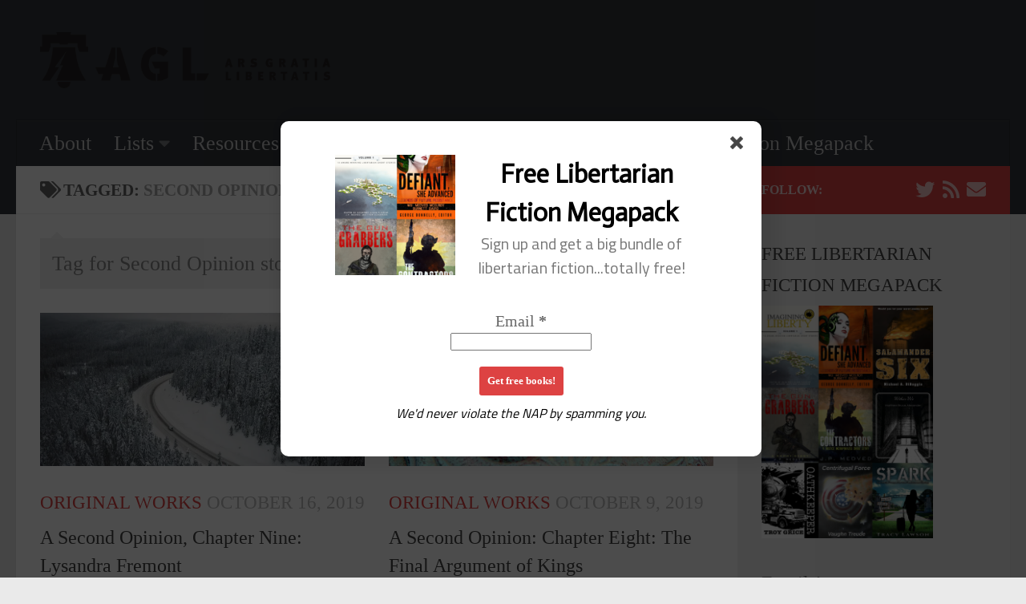

--- FILE ---
content_type: text/html; charset=UTF-8
request_url: https://www.artforliberty.com/tag/second-opinion/
body_size: 21072
content:
<!DOCTYPE html>
<html class="no-js" lang="en-US">
<head>
  <meta charset="UTF-8">
  <meta name="viewport" content="width=device-width, initial-scale=1.0">
  <link rel="profile" href="https://gmpg.org/xfn/11" />
  <link rel="pingback" href="https://www.artforliberty.com/xmlrpc.php">

  <meta name='robots' content='index, follow, max-image-preview:large, max-snippet:-1, max-video-preview:-1' />
<script>document.documentElement.className = document.documentElement.className.replace("no-js","js");</script>

	<!-- This site is optimized with the Yoast SEO plugin v20.7 - https://yoast.com/wordpress/plugins/seo/ -->
	<title>Second Opinion Archives - Art for Liberty</title>
	<link rel="canonical" href="https://www.artforliberty.com/tag/second-opinion/" />
	<meta property="og:locale" content="en_US" />
	<meta property="og:type" content="article" />
	<meta property="og:title" content="Second Opinion Archives - Art for Liberty" />
	<meta property="og:description" content="Tag for Second Opinion story" />
	<meta property="og:url" content="https://www.artforliberty.com/tag/second-opinion/" />
	<meta property="og:site_name" content="Art for Liberty" />
	<meta name="twitter:card" content="summary_large_image" />
	<script type="application/ld+json" class="yoast-schema-graph">{"@context":"https://schema.org","@graph":[{"@type":"CollectionPage","@id":"https://www.artforliberty.com/tag/second-opinion/","url":"https://www.artforliberty.com/tag/second-opinion/","name":"Second Opinion Archives - Art for Liberty","isPartOf":{"@id":"https://www.artforliberty.com/#website"},"primaryImageOfPage":{"@id":"https://www.artforliberty.com/tag/second-opinion/#primaryimage"},"image":{"@id":"https://www.artforliberty.com/tag/second-opinion/#primaryimage"},"thumbnailUrl":"https://i0.wp.com/www.artforliberty.com/wp-content/uploads/2019/10/car-mountains-snow.jpg?fit=1950%2C1300&ssl=1","breadcrumb":{"@id":"https://www.artforliberty.com/tag/second-opinion/#breadcrumb"},"inLanguage":"en-US"},{"@type":"ImageObject","inLanguage":"en-US","@id":"https://www.artforliberty.com/tag/second-opinion/#primaryimage","url":"https://i0.wp.com/www.artforliberty.com/wp-content/uploads/2019/10/car-mountains-snow.jpg?fit=1950%2C1300&ssl=1","contentUrl":"https://i0.wp.com/www.artforliberty.com/wp-content/uploads/2019/10/car-mountains-snow.jpg?fit=1950%2C1300&ssl=1","width":1950,"height":1300,"caption":"car mountains snow"},{"@type":"BreadcrumbList","@id":"https://www.artforliberty.com/tag/second-opinion/#breadcrumb","itemListElement":[{"@type":"ListItem","position":1,"name":"Home","item":"https://www.artforliberty.com/"},{"@type":"ListItem","position":2,"name":"Second Opinion"}]},{"@type":"WebSite","@id":"https://www.artforliberty.com/#website","url":"https://www.artforliberty.com/","name":"Art for Liberty","description":"Political and Individual Liberty in the Creative Arts","publisher":{"@id":"https://www.artforliberty.com/#organization"},"potentialAction":[{"@type":"SearchAction","target":{"@type":"EntryPoint","urlTemplate":"https://www.artforliberty.com/?s={search_term_string}"},"query-input":"required name=search_term_string"}],"inLanguage":"en-US"},{"@type":"Organization","@id":"https://www.artforliberty.com/#organization","name":"Art for Liberty","url":"https://www.artforliberty.com/","logo":{"@type":"ImageObject","inLanguage":"en-US","@id":"https://www.artforliberty.com/#/schema/logo/image/","url":"https://i0.wp.com/www.artforliberty.com/wp-content/uploads/2012/01/agl-transparent.png?fit=533%2C103&ssl=1","contentUrl":"https://i0.wp.com/www.artforliberty.com/wp-content/uploads/2012/01/agl-transparent.png?fit=533%2C103&ssl=1","width":"533","height":"103","caption":"Art for Liberty"},"image":{"@id":"https://www.artforliberty.com/#/schema/logo/image/"}}]}</script>
	<!-- / Yoast SEO plugin. -->


<link rel='dns-prefetch' href='//ajax.googleapis.com' />
<link rel='dns-prefetch' href='//secure.gravatar.com' />
<link rel='dns-prefetch' href='//stats.wp.com' />
<link rel='dns-prefetch' href='//v0.wordpress.com' />
<link rel='dns-prefetch' href='//i0.wp.com' />
<link rel='dns-prefetch' href='//c0.wp.com' />
<link rel="alternate" type="application/rss+xml" title="Art for Liberty &raquo; Feed" href="https://www.artforliberty.com/feed/" />
<link rel="alternate" type="application/rss+xml" title="Art for Liberty &raquo; Comments Feed" href="https://www.artforliberty.com/comments/feed/" />
<link rel="alternate" type="application/rss+xml" title="Art for Liberty &raquo; Second Opinion Tag Feed" href="https://www.artforliberty.com/tag/second-opinion/feed/" />
		<!-- This site uses the Google Analytics by MonsterInsights plugin v8.14.1 - Using Analytics tracking - https://www.monsterinsights.com/ -->
							<script src="//www.googletagmanager.com/gtag/js?id=UA-40553098-3"  data-cfasync="false" data-wpfc-render="false" async></script>
			<script data-cfasync="false" data-wpfc-render="false">
				var mi_version = '8.14.1';
				var mi_track_user = true;
				var mi_no_track_reason = '';
				
								var disableStrs = [
															'ga-disable-UA-40553098-3',
									];

				/* Function to detect opted out users */
				function __gtagTrackerIsOptedOut() {
					for (var index = 0; index < disableStrs.length; index++) {
						if (document.cookie.indexOf(disableStrs[index] + '=true') > -1) {
							return true;
						}
					}

					return false;
				}

				/* Disable tracking if the opt-out cookie exists. */
				if (__gtagTrackerIsOptedOut()) {
					for (var index = 0; index < disableStrs.length; index++) {
						window[disableStrs[index]] = true;
					}
				}

				/* Opt-out function */
				function __gtagTrackerOptout() {
					for (var index = 0; index < disableStrs.length; index++) {
						document.cookie = disableStrs[index] + '=true; expires=Thu, 31 Dec 2099 23:59:59 UTC; path=/';
						window[disableStrs[index]] = true;
					}
				}

				if ('undefined' === typeof gaOptout) {
					function gaOptout() {
						__gtagTrackerOptout();
					}
				}
								window.dataLayer = window.dataLayer || [];

				window.MonsterInsightsDualTracker = {
					helpers: {},
					trackers: {},
				};
				if (mi_track_user) {
					function __gtagDataLayer() {
						dataLayer.push(arguments);
					}

					function __gtagTracker(type, name, parameters) {
						if (!parameters) {
							parameters = {};
						}

						if (parameters.send_to) {
							__gtagDataLayer.apply(null, arguments);
							return;
						}

						if (type === 'event') {
							
														parameters.send_to = monsterinsights_frontend.ua;
							__gtagDataLayer(type, name, parameters);
													} else {
							__gtagDataLayer.apply(null, arguments);
						}
					}

					__gtagTracker('js', new Date());
					__gtagTracker('set', {
						'developer_id.dZGIzZG': true,
											});
															__gtagTracker('config', 'UA-40553098-3', {"forceSSL":"true","link_attribution":"true"} );
										window.gtag = __gtagTracker;										(function () {
						/* https://developers.google.com/analytics/devguides/collection/analyticsjs/ */
						/* ga and __gaTracker compatibility shim. */
						var noopfn = function () {
							return null;
						};
						var newtracker = function () {
							return new Tracker();
						};
						var Tracker = function () {
							return null;
						};
						var p = Tracker.prototype;
						p.get = noopfn;
						p.set = noopfn;
						p.send = function () {
							var args = Array.prototype.slice.call(arguments);
							args.unshift('send');
							__gaTracker.apply(null, args);
						};
						var __gaTracker = function () {
							var len = arguments.length;
							if (len === 0) {
								return;
							}
							var f = arguments[len - 1];
							if (typeof f !== 'object' || f === null || typeof f.hitCallback !== 'function') {
								if ('send' === arguments[0]) {
									var hitConverted, hitObject = false, action;
									if ('event' === arguments[1]) {
										if ('undefined' !== typeof arguments[3]) {
											hitObject = {
												'eventAction': arguments[3],
												'eventCategory': arguments[2],
												'eventLabel': arguments[4],
												'value': arguments[5] ? arguments[5] : 1,
											}
										}
									}
									if ('pageview' === arguments[1]) {
										if ('undefined' !== typeof arguments[2]) {
											hitObject = {
												'eventAction': 'page_view',
												'page_path': arguments[2],
											}
										}
									}
									if (typeof arguments[2] === 'object') {
										hitObject = arguments[2];
									}
									if (typeof arguments[5] === 'object') {
										Object.assign(hitObject, arguments[5]);
									}
									if ('undefined' !== typeof arguments[1].hitType) {
										hitObject = arguments[1];
										if ('pageview' === hitObject.hitType) {
											hitObject.eventAction = 'page_view';
										}
									}
									if (hitObject) {
										action = 'timing' === arguments[1].hitType ? 'timing_complete' : hitObject.eventAction;
										hitConverted = mapArgs(hitObject);
										__gtagTracker('event', action, hitConverted);
									}
								}
								return;
							}

							function mapArgs(args) {
								var arg, hit = {};
								var gaMap = {
									'eventCategory': 'event_category',
									'eventAction': 'event_action',
									'eventLabel': 'event_label',
									'eventValue': 'event_value',
									'nonInteraction': 'non_interaction',
									'timingCategory': 'event_category',
									'timingVar': 'name',
									'timingValue': 'value',
									'timingLabel': 'event_label',
									'page': 'page_path',
									'location': 'page_location',
									'title': 'page_title',
								};
								for (arg in args) {
																		if (!(!args.hasOwnProperty(arg) || !gaMap.hasOwnProperty(arg))) {
										hit[gaMap[arg]] = args[arg];
									} else {
										hit[arg] = args[arg];
									}
								}
								return hit;
							}

							try {
								f.hitCallback();
							} catch (ex) {
							}
						};
						__gaTracker.create = newtracker;
						__gaTracker.getByName = newtracker;
						__gaTracker.getAll = function () {
							return [];
						};
						__gaTracker.remove = noopfn;
						__gaTracker.loaded = true;
						window['__gaTracker'] = __gaTracker;
					})();
									} else {
										console.log("");
					(function () {
						function __gtagTracker() {
							return null;
						}

						window['__gtagTracker'] = __gtagTracker;
						window['gtag'] = __gtagTracker;
					})();
									}
			</script>
				<!-- / Google Analytics by MonsterInsights -->
		<script>
window._wpemojiSettings = {"baseUrl":"https:\/\/s.w.org\/images\/core\/emoji\/14.0.0\/72x72\/","ext":".png","svgUrl":"https:\/\/s.w.org\/images\/core\/emoji\/14.0.0\/svg\/","svgExt":".svg","source":{"concatemoji":"https:\/\/www.artforliberty.com\/wp-includes\/js\/wp-emoji-release.min.js?ver=6.2.8"}};
/*! This file is auto-generated */
!function(e,a,t){var n,r,o,i=a.createElement("canvas"),p=i.getContext&&i.getContext("2d");function s(e,t){p.clearRect(0,0,i.width,i.height),p.fillText(e,0,0);e=i.toDataURL();return p.clearRect(0,0,i.width,i.height),p.fillText(t,0,0),e===i.toDataURL()}function c(e){var t=a.createElement("script");t.src=e,t.defer=t.type="text/javascript",a.getElementsByTagName("head")[0].appendChild(t)}for(o=Array("flag","emoji"),t.supports={everything:!0,everythingExceptFlag:!0},r=0;r<o.length;r++)t.supports[o[r]]=function(e){if(p&&p.fillText)switch(p.textBaseline="top",p.font="600 32px Arial",e){case"flag":return s("\ud83c\udff3\ufe0f\u200d\u26a7\ufe0f","\ud83c\udff3\ufe0f\u200b\u26a7\ufe0f")?!1:!s("\ud83c\uddfa\ud83c\uddf3","\ud83c\uddfa\u200b\ud83c\uddf3")&&!s("\ud83c\udff4\udb40\udc67\udb40\udc62\udb40\udc65\udb40\udc6e\udb40\udc67\udb40\udc7f","\ud83c\udff4\u200b\udb40\udc67\u200b\udb40\udc62\u200b\udb40\udc65\u200b\udb40\udc6e\u200b\udb40\udc67\u200b\udb40\udc7f");case"emoji":return!s("\ud83e\udef1\ud83c\udffb\u200d\ud83e\udef2\ud83c\udfff","\ud83e\udef1\ud83c\udffb\u200b\ud83e\udef2\ud83c\udfff")}return!1}(o[r]),t.supports.everything=t.supports.everything&&t.supports[o[r]],"flag"!==o[r]&&(t.supports.everythingExceptFlag=t.supports.everythingExceptFlag&&t.supports[o[r]]);t.supports.everythingExceptFlag=t.supports.everythingExceptFlag&&!t.supports.flag,t.DOMReady=!1,t.readyCallback=function(){t.DOMReady=!0},t.supports.everything||(n=function(){t.readyCallback()},a.addEventListener?(a.addEventListener("DOMContentLoaded",n,!1),e.addEventListener("load",n,!1)):(e.attachEvent("onload",n),a.attachEvent("onreadystatechange",function(){"complete"===a.readyState&&t.readyCallback()})),(e=t.source||{}).concatemoji?c(e.concatemoji):e.wpemoji&&e.twemoji&&(c(e.twemoji),c(e.wpemoji)))}(window,document,window._wpemojiSettings);
</script>
<style>
img.wp-smiley,
img.emoji {
	display: inline !important;
	border: none !important;
	box-shadow: none !important;
	height: 1em !important;
	width: 1em !important;
	margin: 0 0.07em !important;
	vertical-align: -0.1em !important;
	background: none !important;
	padding: 0 !important;
}
</style>
	<link rel='stylesheet' id='validate-engine-css-css' href='https://www.artforliberty.com/wp-content/plugins/wysija-newsletters/css/validationEngine.jquery.css?ver=2.18' media='all' />
<link rel='stylesheet' id='wp-block-library-css' href='https://c0.wp.com/c/6.2.8/wp-includes/css/dist/block-library/style.min.css' media='all' />
<style id='wp-block-library-inline-css'>
.has-text-align-justify{text-align:justify;}
</style>
<link rel='stylesheet' id='jetpack-videopress-video-block-view-css' href='https://www.artforliberty.com/wp-content/plugins/jetpack/jetpack_vendor/automattic/jetpack-videopress/build/block-editor/blocks/video/view.css?minify=false&#038;ver=317afd605f368082816f' media='all' />
<link rel='stylesheet' id='mediaelement-css' href='https://c0.wp.com/c/6.2.8/wp-includes/js/mediaelement/mediaelementplayer-legacy.min.css' media='all' />
<link rel='stylesheet' id='wp-mediaelement-css' href='https://c0.wp.com/c/6.2.8/wp-includes/js/mediaelement/wp-mediaelement.min.css' media='all' />
<link rel='stylesheet' id='classic-theme-styles-css' href='https://c0.wp.com/c/6.2.8/wp-includes/css/classic-themes.min.css' media='all' />
<style id='global-styles-inline-css'>
body{--wp--preset--color--black: #000000;--wp--preset--color--cyan-bluish-gray: #abb8c3;--wp--preset--color--white: #ffffff;--wp--preset--color--pale-pink: #f78da7;--wp--preset--color--vivid-red: #cf2e2e;--wp--preset--color--luminous-vivid-orange: #ff6900;--wp--preset--color--luminous-vivid-amber: #fcb900;--wp--preset--color--light-green-cyan: #7bdcb5;--wp--preset--color--vivid-green-cyan: #00d084;--wp--preset--color--pale-cyan-blue: #8ed1fc;--wp--preset--color--vivid-cyan-blue: #0693e3;--wp--preset--color--vivid-purple: #9b51e0;--wp--preset--gradient--vivid-cyan-blue-to-vivid-purple: linear-gradient(135deg,rgba(6,147,227,1) 0%,rgb(155,81,224) 100%);--wp--preset--gradient--light-green-cyan-to-vivid-green-cyan: linear-gradient(135deg,rgb(122,220,180) 0%,rgb(0,208,130) 100%);--wp--preset--gradient--luminous-vivid-amber-to-luminous-vivid-orange: linear-gradient(135deg,rgba(252,185,0,1) 0%,rgba(255,105,0,1) 100%);--wp--preset--gradient--luminous-vivid-orange-to-vivid-red: linear-gradient(135deg,rgba(255,105,0,1) 0%,rgb(207,46,46) 100%);--wp--preset--gradient--very-light-gray-to-cyan-bluish-gray: linear-gradient(135deg,rgb(238,238,238) 0%,rgb(169,184,195) 100%);--wp--preset--gradient--cool-to-warm-spectrum: linear-gradient(135deg,rgb(74,234,220) 0%,rgb(151,120,209) 20%,rgb(207,42,186) 40%,rgb(238,44,130) 60%,rgb(251,105,98) 80%,rgb(254,248,76) 100%);--wp--preset--gradient--blush-light-purple: linear-gradient(135deg,rgb(255,206,236) 0%,rgb(152,150,240) 100%);--wp--preset--gradient--blush-bordeaux: linear-gradient(135deg,rgb(254,205,165) 0%,rgb(254,45,45) 50%,rgb(107,0,62) 100%);--wp--preset--gradient--luminous-dusk: linear-gradient(135deg,rgb(255,203,112) 0%,rgb(199,81,192) 50%,rgb(65,88,208) 100%);--wp--preset--gradient--pale-ocean: linear-gradient(135deg,rgb(255,245,203) 0%,rgb(182,227,212) 50%,rgb(51,167,181) 100%);--wp--preset--gradient--electric-grass: linear-gradient(135deg,rgb(202,248,128) 0%,rgb(113,206,126) 100%);--wp--preset--gradient--midnight: linear-gradient(135deg,rgb(2,3,129) 0%,rgb(40,116,252) 100%);--wp--preset--duotone--dark-grayscale: url('#wp-duotone-dark-grayscale');--wp--preset--duotone--grayscale: url('#wp-duotone-grayscale');--wp--preset--duotone--purple-yellow: url('#wp-duotone-purple-yellow');--wp--preset--duotone--blue-red: url('#wp-duotone-blue-red');--wp--preset--duotone--midnight: url('#wp-duotone-midnight');--wp--preset--duotone--magenta-yellow: url('#wp-duotone-magenta-yellow');--wp--preset--duotone--purple-green: url('#wp-duotone-purple-green');--wp--preset--duotone--blue-orange: url('#wp-duotone-blue-orange');--wp--preset--font-size--small: 13px;--wp--preset--font-size--medium: 20px;--wp--preset--font-size--large: 36px;--wp--preset--font-size--x-large: 42px;--wp--preset--spacing--20: 0.44rem;--wp--preset--spacing--30: 0.67rem;--wp--preset--spacing--40: 1rem;--wp--preset--spacing--50: 1.5rem;--wp--preset--spacing--60: 2.25rem;--wp--preset--spacing--70: 3.38rem;--wp--preset--spacing--80: 5.06rem;--wp--preset--shadow--natural: 6px 6px 9px rgba(0, 0, 0, 0.2);--wp--preset--shadow--deep: 12px 12px 50px rgba(0, 0, 0, 0.4);--wp--preset--shadow--sharp: 6px 6px 0px rgba(0, 0, 0, 0.2);--wp--preset--shadow--outlined: 6px 6px 0px -3px rgba(255, 255, 255, 1), 6px 6px rgba(0, 0, 0, 1);--wp--preset--shadow--crisp: 6px 6px 0px rgba(0, 0, 0, 1);}:where(.is-layout-flex){gap: 0.5em;}body .is-layout-flow > .alignleft{float: left;margin-inline-start: 0;margin-inline-end: 2em;}body .is-layout-flow > .alignright{float: right;margin-inline-start: 2em;margin-inline-end: 0;}body .is-layout-flow > .aligncenter{margin-left: auto !important;margin-right: auto !important;}body .is-layout-constrained > .alignleft{float: left;margin-inline-start: 0;margin-inline-end: 2em;}body .is-layout-constrained > .alignright{float: right;margin-inline-start: 2em;margin-inline-end: 0;}body .is-layout-constrained > .aligncenter{margin-left: auto !important;margin-right: auto !important;}body .is-layout-constrained > :where(:not(.alignleft):not(.alignright):not(.alignfull)){max-width: var(--wp--style--global--content-size);margin-left: auto !important;margin-right: auto !important;}body .is-layout-constrained > .alignwide{max-width: var(--wp--style--global--wide-size);}body .is-layout-flex{display: flex;}body .is-layout-flex{flex-wrap: wrap;align-items: center;}body .is-layout-flex > *{margin: 0;}:where(.wp-block-columns.is-layout-flex){gap: 2em;}.has-black-color{color: var(--wp--preset--color--black) !important;}.has-cyan-bluish-gray-color{color: var(--wp--preset--color--cyan-bluish-gray) !important;}.has-white-color{color: var(--wp--preset--color--white) !important;}.has-pale-pink-color{color: var(--wp--preset--color--pale-pink) !important;}.has-vivid-red-color{color: var(--wp--preset--color--vivid-red) !important;}.has-luminous-vivid-orange-color{color: var(--wp--preset--color--luminous-vivid-orange) !important;}.has-luminous-vivid-amber-color{color: var(--wp--preset--color--luminous-vivid-amber) !important;}.has-light-green-cyan-color{color: var(--wp--preset--color--light-green-cyan) !important;}.has-vivid-green-cyan-color{color: var(--wp--preset--color--vivid-green-cyan) !important;}.has-pale-cyan-blue-color{color: var(--wp--preset--color--pale-cyan-blue) !important;}.has-vivid-cyan-blue-color{color: var(--wp--preset--color--vivid-cyan-blue) !important;}.has-vivid-purple-color{color: var(--wp--preset--color--vivid-purple) !important;}.has-black-background-color{background-color: var(--wp--preset--color--black) !important;}.has-cyan-bluish-gray-background-color{background-color: var(--wp--preset--color--cyan-bluish-gray) !important;}.has-white-background-color{background-color: var(--wp--preset--color--white) !important;}.has-pale-pink-background-color{background-color: var(--wp--preset--color--pale-pink) !important;}.has-vivid-red-background-color{background-color: var(--wp--preset--color--vivid-red) !important;}.has-luminous-vivid-orange-background-color{background-color: var(--wp--preset--color--luminous-vivid-orange) !important;}.has-luminous-vivid-amber-background-color{background-color: var(--wp--preset--color--luminous-vivid-amber) !important;}.has-light-green-cyan-background-color{background-color: var(--wp--preset--color--light-green-cyan) !important;}.has-vivid-green-cyan-background-color{background-color: var(--wp--preset--color--vivid-green-cyan) !important;}.has-pale-cyan-blue-background-color{background-color: var(--wp--preset--color--pale-cyan-blue) !important;}.has-vivid-cyan-blue-background-color{background-color: var(--wp--preset--color--vivid-cyan-blue) !important;}.has-vivid-purple-background-color{background-color: var(--wp--preset--color--vivid-purple) !important;}.has-black-border-color{border-color: var(--wp--preset--color--black) !important;}.has-cyan-bluish-gray-border-color{border-color: var(--wp--preset--color--cyan-bluish-gray) !important;}.has-white-border-color{border-color: var(--wp--preset--color--white) !important;}.has-pale-pink-border-color{border-color: var(--wp--preset--color--pale-pink) !important;}.has-vivid-red-border-color{border-color: var(--wp--preset--color--vivid-red) !important;}.has-luminous-vivid-orange-border-color{border-color: var(--wp--preset--color--luminous-vivid-orange) !important;}.has-luminous-vivid-amber-border-color{border-color: var(--wp--preset--color--luminous-vivid-amber) !important;}.has-light-green-cyan-border-color{border-color: var(--wp--preset--color--light-green-cyan) !important;}.has-vivid-green-cyan-border-color{border-color: var(--wp--preset--color--vivid-green-cyan) !important;}.has-pale-cyan-blue-border-color{border-color: var(--wp--preset--color--pale-cyan-blue) !important;}.has-vivid-cyan-blue-border-color{border-color: var(--wp--preset--color--vivid-cyan-blue) !important;}.has-vivid-purple-border-color{border-color: var(--wp--preset--color--vivid-purple) !important;}.has-vivid-cyan-blue-to-vivid-purple-gradient-background{background: var(--wp--preset--gradient--vivid-cyan-blue-to-vivid-purple) !important;}.has-light-green-cyan-to-vivid-green-cyan-gradient-background{background: var(--wp--preset--gradient--light-green-cyan-to-vivid-green-cyan) !important;}.has-luminous-vivid-amber-to-luminous-vivid-orange-gradient-background{background: var(--wp--preset--gradient--luminous-vivid-amber-to-luminous-vivid-orange) !important;}.has-luminous-vivid-orange-to-vivid-red-gradient-background{background: var(--wp--preset--gradient--luminous-vivid-orange-to-vivid-red) !important;}.has-very-light-gray-to-cyan-bluish-gray-gradient-background{background: var(--wp--preset--gradient--very-light-gray-to-cyan-bluish-gray) !important;}.has-cool-to-warm-spectrum-gradient-background{background: var(--wp--preset--gradient--cool-to-warm-spectrum) !important;}.has-blush-light-purple-gradient-background{background: var(--wp--preset--gradient--blush-light-purple) !important;}.has-blush-bordeaux-gradient-background{background: var(--wp--preset--gradient--blush-bordeaux) !important;}.has-luminous-dusk-gradient-background{background: var(--wp--preset--gradient--luminous-dusk) !important;}.has-pale-ocean-gradient-background{background: var(--wp--preset--gradient--pale-ocean) !important;}.has-electric-grass-gradient-background{background: var(--wp--preset--gradient--electric-grass) !important;}.has-midnight-gradient-background{background: var(--wp--preset--gradient--midnight) !important;}.has-small-font-size{font-size: var(--wp--preset--font-size--small) !important;}.has-medium-font-size{font-size: var(--wp--preset--font-size--medium) !important;}.has-large-font-size{font-size: var(--wp--preset--font-size--large) !important;}.has-x-large-font-size{font-size: var(--wp--preset--font-size--x-large) !important;}
.wp-block-navigation a:where(:not(.wp-element-button)){color: inherit;}
:where(.wp-block-columns.is-layout-flex){gap: 2em;}
.wp-block-pullquote{font-size: 1.5em;line-height: 1.6;}
</style>
<link rel='stylesheet' id='hueman-main-style-css' href='https://www.artforliberty.com/wp-content/themes/hueman/assets/front/css/main.min.css?ver=3.7.23' media='all' />
<style id='hueman-main-style-inline-css'>
body { font-family:Georgia, serif;font-size:1.63rem }@media only screen and (min-width: 720px) {
        .nav > li { font-size:1.63rem; }
      }::selection { background-color: #dd4242; }
::-moz-selection { background-color: #dd4242; }a,a>span.hu-external::after,.themeform label .required,#flexslider-featured .flex-direction-nav .flex-next:hover,#flexslider-featured .flex-direction-nav .flex-prev:hover,.post-hover:hover .post-title a,.post-title a:hover,.sidebar.s1 .post-nav li a:hover i,.content .post-nav li a:hover i,.post-related a:hover,.sidebar.s1 .widget_rss ul li a,#footer .widget_rss ul li a,.sidebar.s1 .widget_calendar a,#footer .widget_calendar a,.sidebar.s1 .alx-tab .tab-item-category a,.sidebar.s1 .alx-posts .post-item-category a,.sidebar.s1 .alx-tab li:hover .tab-item-title a,.sidebar.s1 .alx-tab li:hover .tab-item-comment a,.sidebar.s1 .alx-posts li:hover .post-item-title a,#footer .alx-tab .tab-item-category a,#footer .alx-posts .post-item-category a,#footer .alx-tab li:hover .tab-item-title a,#footer .alx-tab li:hover .tab-item-comment a,#footer .alx-posts li:hover .post-item-title a,.comment-tabs li.active a,.comment-awaiting-moderation,.child-menu a:hover,.child-menu .current_page_item > a,.wp-pagenavi a{ color: #dd4242; }input[type="submit"],.themeform button[type="submit"],.sidebar.s1 .sidebar-top,.sidebar.s1 .sidebar-toggle,#flexslider-featured .flex-control-nav li a.flex-active,.post-tags a:hover,.sidebar.s1 .widget_calendar caption,#footer .widget_calendar caption,.author-bio .bio-avatar:after,.commentlist li.bypostauthor > .comment-body:after,.commentlist li.comment-author-admin > .comment-body:after{ background-color: #dd4242; }.post-format .format-container { border-color: #dd4242; }.sidebar.s1 .alx-tabs-nav li.active a,#footer .alx-tabs-nav li.active a,.comment-tabs li.active a,.wp-pagenavi a:hover,.wp-pagenavi a:active,.wp-pagenavi span.current{ border-bottom-color: #dd4242!important; }.sidebar.s2 .post-nav li a:hover i,
.sidebar.s2 .widget_rss ul li a,
.sidebar.s2 .widget_calendar a,
.sidebar.s2 .alx-tab .tab-item-category a,
.sidebar.s2 .alx-posts .post-item-category a,
.sidebar.s2 .alx-tab li:hover .tab-item-title a,
.sidebar.s2 .alx-tab li:hover .tab-item-comment a,
.sidebar.s2 .alx-posts li:hover .post-item-title a { color: #828282; }
.sidebar.s2 .sidebar-top,.sidebar.s2 .sidebar-toggle,.post-comments,.jp-play-bar,.jp-volume-bar-value,.sidebar.s2 .widget_calendar caption{ background-color: #828282; }.sidebar.s2 .alx-tabs-nav li.active a { border-bottom-color: #828282; }
.post-comments::before { border-right-color: #828282; }
      .search-expand,
              #nav-topbar.nav-container { background-color: #26272b}@media only screen and (min-width: 720px) {
                #nav-topbar .nav ul { background-color: #26272b; }
              }.is-scrolled #header .nav-container.desktop-sticky,
              .is-scrolled #header .search-expand { background-color: #26272b; background-color: rgba(38,39,43,0.90) }.is-scrolled .topbar-transparent #nav-topbar.desktop-sticky .nav ul { background-color: #26272b; background-color: rgba(38,39,43,0.95) }#header { background-color: #33363b; }
@media only screen and (min-width: 720px) {
  #nav-header .nav ul { background-color: #33363b; }
}
        #header #nav-mobile { background-color: #33363b; }.is-scrolled #header #nav-mobile { background-color: #33363b; background-color: rgba(51,54,59,0.90) }#nav-header.nav-container, #main-header-search .search-expand { background-color: #33363b; }
@media only screen and (min-width: 720px) {
  #nav-header .nav ul { background-color: #33363b; }
}
        .site-title a img { max-height: 70px; }body { background-color: #eaeaea; }
</style>
<link rel='stylesheet' id='hueman-font-awesome-css' href='https://www.artforliberty.com/wp-content/themes/hueman/assets/front/css/font-awesome.min.css?ver=3.7.23' media='all' />
<link rel='stylesheet' id='jetpack_css-css' href='https://c0.wp.com/p/jetpack/12.1.2/css/jetpack.css' media='all' />
<script src='https://www.artforliberty.com/wp-content/plugins/google-analytics-for-wordpress/assets/js/frontend-gtag.min.js?ver=8.14.1' id='monsterinsights-frontend-script-js'></script>
<script   data-cfasync="false" data-wpfc-render="false" id='monsterinsights-frontend-script-js-extra'>var monsterinsights_frontend = {"js_events_tracking":"true","download_extensions":"doc,pdf,ppt,zip,xls,docx,pptx,xlsx","inbound_paths":"[{\"path\":\"\\\/go\\\/\",\"label\":\"affiliate\"},{\"path\":\"\\\/recommend\\\/\",\"label\":\"affiliate\"}]","home_url":"https:\/\/www.artforliberty.com","hash_tracking":"false","ua":"UA-40553098-3","v4_id":""};</script>
<script src='https://c0.wp.com/c/6.2.8/wp-includes/js/jquery/jquery.min.js' id='jquery-core-js'></script>
<script src='https://c0.wp.com/c/6.2.8/wp-includes/js/jquery/jquery-migrate.min.js' id='jquery-migrate-js'></script>
<link rel="https://api.w.org/" href="https://www.artforliberty.com/wp-json/" /><link rel="alternate" type="application/json" href="https://www.artforliberty.com/wp-json/wp/v2/tags/24" /><link rel="EditURI" type="application/rsd+xml" title="RSD" href="https://www.artforliberty.com/xmlrpc.php?rsd" />
<link rel="wlwmanifest" type="application/wlwmanifest+xml" href="https://www.artforliberty.com/wp-includes/wlwmanifest.xml" />
<meta name="generator" content="WordPress 6.2.8" />
	<style>img#wpstats{display:none}</style>
		    <link rel="preload" as="font" type="font/woff2" href="https://www.artforliberty.com/wp-content/themes/hueman/assets/front/webfonts/fa-brands-400.woff2?v=5.15.2" crossorigin="anonymous"/>
    <link rel="preload" as="font" type="font/woff2" href="https://www.artforliberty.com/wp-content/themes/hueman/assets/front/webfonts/fa-regular-400.woff2?v=5.15.2" crossorigin="anonymous"/>
    <link rel="preload" as="font" type="font/woff2" href="https://www.artforliberty.com/wp-content/themes/hueman/assets/front/webfonts/fa-solid-900.woff2?v=5.15.2" crossorigin="anonymous"/>
  <!--[if lt IE 9]>
<script src="https://www.artforliberty.com/wp-content/themes/hueman/assets/front/js/ie/html5shiv-printshiv.min.js"></script>
<script src="https://www.artforliberty.com/wp-content/themes/hueman/assets/front/js/ie/selectivizr.js"></script>
<![endif]-->
<link rel="icon" href="https://i0.wp.com/www.artforliberty.com/wp-content/uploads/2019/02/cropped-AGL-Bell-Flavicon.png?fit=32%2C32&#038;ssl=1" sizes="32x32" />
<link rel="icon" href="https://i0.wp.com/www.artforliberty.com/wp-content/uploads/2019/02/cropped-AGL-Bell-Flavicon.png?fit=192%2C192&#038;ssl=1" sizes="192x192" />
<link rel="apple-touch-icon" href="https://i0.wp.com/www.artforliberty.com/wp-content/uploads/2019/02/cropped-AGL-Bell-Flavicon.png?fit=180%2C180&#038;ssl=1" />
<meta name="msapplication-TileImage" content="https://i0.wp.com/www.artforliberty.com/wp-content/uploads/2019/02/cropped-AGL-Bell-Flavicon.png?fit=270%2C270&#038;ssl=1" />
</head>

<body class="archive tag tag-second-opinion tag-24 wp-custom-logo wp-embed-responsive col-2cl full-width header-desktop-sticky header-mobile-sticky hueman-3-7-23 chrome">
<svg xmlns="http://www.w3.org/2000/svg" viewBox="0 0 0 0" width="0" height="0" focusable="false" role="none" style="visibility: hidden; position: absolute; left: -9999px; overflow: hidden;" ><defs><filter id="wp-duotone-dark-grayscale"><feColorMatrix color-interpolation-filters="sRGB" type="matrix" values=" .299 .587 .114 0 0 .299 .587 .114 0 0 .299 .587 .114 0 0 .299 .587 .114 0 0 " /><feComponentTransfer color-interpolation-filters="sRGB" ><feFuncR type="table" tableValues="0 0.49803921568627" /><feFuncG type="table" tableValues="0 0.49803921568627" /><feFuncB type="table" tableValues="0 0.49803921568627" /><feFuncA type="table" tableValues="1 1" /></feComponentTransfer><feComposite in2="SourceGraphic" operator="in" /></filter></defs></svg><svg xmlns="http://www.w3.org/2000/svg" viewBox="0 0 0 0" width="0" height="0" focusable="false" role="none" style="visibility: hidden; position: absolute; left: -9999px; overflow: hidden;" ><defs><filter id="wp-duotone-grayscale"><feColorMatrix color-interpolation-filters="sRGB" type="matrix" values=" .299 .587 .114 0 0 .299 .587 .114 0 0 .299 .587 .114 0 0 .299 .587 .114 0 0 " /><feComponentTransfer color-interpolation-filters="sRGB" ><feFuncR type="table" tableValues="0 1" /><feFuncG type="table" tableValues="0 1" /><feFuncB type="table" tableValues="0 1" /><feFuncA type="table" tableValues="1 1" /></feComponentTransfer><feComposite in2="SourceGraphic" operator="in" /></filter></defs></svg><svg xmlns="http://www.w3.org/2000/svg" viewBox="0 0 0 0" width="0" height="0" focusable="false" role="none" style="visibility: hidden; position: absolute; left: -9999px; overflow: hidden;" ><defs><filter id="wp-duotone-purple-yellow"><feColorMatrix color-interpolation-filters="sRGB" type="matrix" values=" .299 .587 .114 0 0 .299 .587 .114 0 0 .299 .587 .114 0 0 .299 .587 .114 0 0 " /><feComponentTransfer color-interpolation-filters="sRGB" ><feFuncR type="table" tableValues="0.54901960784314 0.98823529411765" /><feFuncG type="table" tableValues="0 1" /><feFuncB type="table" tableValues="0.71764705882353 0.25490196078431" /><feFuncA type="table" tableValues="1 1" /></feComponentTransfer><feComposite in2="SourceGraphic" operator="in" /></filter></defs></svg><svg xmlns="http://www.w3.org/2000/svg" viewBox="0 0 0 0" width="0" height="0" focusable="false" role="none" style="visibility: hidden; position: absolute; left: -9999px; overflow: hidden;" ><defs><filter id="wp-duotone-blue-red"><feColorMatrix color-interpolation-filters="sRGB" type="matrix" values=" .299 .587 .114 0 0 .299 .587 .114 0 0 .299 .587 .114 0 0 .299 .587 .114 0 0 " /><feComponentTransfer color-interpolation-filters="sRGB" ><feFuncR type="table" tableValues="0 1" /><feFuncG type="table" tableValues="0 0.27843137254902" /><feFuncB type="table" tableValues="0.5921568627451 0.27843137254902" /><feFuncA type="table" tableValues="1 1" /></feComponentTransfer><feComposite in2="SourceGraphic" operator="in" /></filter></defs></svg><svg xmlns="http://www.w3.org/2000/svg" viewBox="0 0 0 0" width="0" height="0" focusable="false" role="none" style="visibility: hidden; position: absolute; left: -9999px; overflow: hidden;" ><defs><filter id="wp-duotone-midnight"><feColorMatrix color-interpolation-filters="sRGB" type="matrix" values=" .299 .587 .114 0 0 .299 .587 .114 0 0 .299 .587 .114 0 0 .299 .587 .114 0 0 " /><feComponentTransfer color-interpolation-filters="sRGB" ><feFuncR type="table" tableValues="0 0" /><feFuncG type="table" tableValues="0 0.64705882352941" /><feFuncB type="table" tableValues="0 1" /><feFuncA type="table" tableValues="1 1" /></feComponentTransfer><feComposite in2="SourceGraphic" operator="in" /></filter></defs></svg><svg xmlns="http://www.w3.org/2000/svg" viewBox="0 0 0 0" width="0" height="0" focusable="false" role="none" style="visibility: hidden; position: absolute; left: -9999px; overflow: hidden;" ><defs><filter id="wp-duotone-magenta-yellow"><feColorMatrix color-interpolation-filters="sRGB" type="matrix" values=" .299 .587 .114 0 0 .299 .587 .114 0 0 .299 .587 .114 0 0 .299 .587 .114 0 0 " /><feComponentTransfer color-interpolation-filters="sRGB" ><feFuncR type="table" tableValues="0.78039215686275 1" /><feFuncG type="table" tableValues="0 0.94901960784314" /><feFuncB type="table" tableValues="0.35294117647059 0.47058823529412" /><feFuncA type="table" tableValues="1 1" /></feComponentTransfer><feComposite in2="SourceGraphic" operator="in" /></filter></defs></svg><svg xmlns="http://www.w3.org/2000/svg" viewBox="0 0 0 0" width="0" height="0" focusable="false" role="none" style="visibility: hidden; position: absolute; left: -9999px; overflow: hidden;" ><defs><filter id="wp-duotone-purple-green"><feColorMatrix color-interpolation-filters="sRGB" type="matrix" values=" .299 .587 .114 0 0 .299 .587 .114 0 0 .299 .587 .114 0 0 .299 .587 .114 0 0 " /><feComponentTransfer color-interpolation-filters="sRGB" ><feFuncR type="table" tableValues="0.65098039215686 0.40392156862745" /><feFuncG type="table" tableValues="0 1" /><feFuncB type="table" tableValues="0.44705882352941 0.4" /><feFuncA type="table" tableValues="1 1" /></feComponentTransfer><feComposite in2="SourceGraphic" operator="in" /></filter></defs></svg><svg xmlns="http://www.w3.org/2000/svg" viewBox="0 0 0 0" width="0" height="0" focusable="false" role="none" style="visibility: hidden; position: absolute; left: -9999px; overflow: hidden;" ><defs><filter id="wp-duotone-blue-orange"><feColorMatrix color-interpolation-filters="sRGB" type="matrix" values=" .299 .587 .114 0 0 .299 .587 .114 0 0 .299 .587 .114 0 0 .299 .587 .114 0 0 " /><feComponentTransfer color-interpolation-filters="sRGB" ><feFuncR type="table" tableValues="0.098039215686275 1" /><feFuncG type="table" tableValues="0 0.66274509803922" /><feFuncB type="table" tableValues="0.84705882352941 0.41960784313725" /><feFuncA type="table" tableValues="1 1" /></feComponentTransfer><feComposite in2="SourceGraphic" operator="in" /></filter></defs></svg><div id="wrapper">
  <a class="screen-reader-text skip-link" href="#content">Skip to content</a>
  
  <header id="header" class="main-menu-mobile-on one-mobile-menu main_menu header-ads-desktop  topbar-transparent no-header-img">
        <nav class="nav-container group mobile-menu mobile-sticky " id="nav-mobile" data-menu-id="header-1">
  <div class="mobile-title-logo-in-header"><p class="site-title">                  <a class="custom-logo-link" href="https://www.artforliberty.com/" rel="home" title="Art for Liberty | Home page"><img src="https://i0.wp.com/www.artforliberty.com/wp-content/uploads/2012/01/agl-transparent.png?fit=533%2C103&#038;ssl=1" alt="Art for Liberty" width="533" height="103"/></a>                </p></div>
        
                    <!-- <div class="ham__navbar-toggler collapsed" aria-expanded="false">
          <div class="ham__navbar-span-wrapper">
            <span class="ham-toggler-menu__span"></span>
          </div>
        </div> -->
        <button class="ham__navbar-toggler-two collapsed" title="Menu" aria-expanded="false">
          <span class="ham__navbar-span-wrapper">
            <span class="line line-1"></span>
            <span class="line line-2"></span>
            <span class="line line-3"></span>
          </span>
        </button>
            
      <div class="nav-text"></div>
      <div class="nav-wrap container">
                  <ul class="nav container-inner group mobile-search">
                            <li>
                  <form role="search" method="get" class="search-form" action="https://www.artforliberty.com/">
				<label>
					<span class="screen-reader-text">Search for:</span>
					<input type="search" class="search-field" placeholder="Search &hellip;" value="" name="s" />
				</label>
				<input type="submit" class="search-submit" value="Search" />
			</form>                </li>
                      </ul>
                <ul id="menu-nav-bar" class="nav container-inner group"><li id="menu-item-16" class="menu-item menu-item-type-post_type menu-item-object-page menu-item-16"><a href="https://www.artforliberty.com/about/">About</a></li>
<li id="menu-item-85" class="menu-item menu-item-type-post_type menu-item-object-page menu-item-has-children menu-item-85"><a href="https://www.artforliberty.com/lists/">Lists</a>
<ul class="sub-menu">
	<li id="menu-item-720" class="menu-item menu-item-type-post_type menu-item-object-page menu-item-720"><a href="https://www.artforliberty.com/libertarian-fiction/">Libertarian Fiction</a></li>
	<li id="menu-item-719" class="menu-item menu-item-type-post_type menu-item-object-page menu-item-719"><a href="https://www.artforliberty.com/libertarian-movies/">Libertarian Movies</a></li>
	<li id="menu-item-718" class="menu-item menu-item-type-post_type menu-item-object-page menu-item-718"><a href="https://www.artforliberty.com/libertarian-songs/">Libertarian Songs</a></li>
</ul>
</li>
<li id="menu-item-410" class="menu-item menu-item-type-post_type menu-item-object-page menu-item-410"><a href="https://www.artforliberty.com/resources-for-libertarian-artists/">Resources for Libertarian Artists</a></li>
<li id="menu-item-15" class="menu-item menu-item-type-post_type menu-item-object-page menu-item-15"><a href="https://www.artforliberty.com/contact/">Contact</a></li>
<li id="menu-item-403" class="menu-item menu-item-type-post_type menu-item-object-page menu-item-403"><a href="https://www.artforliberty.com/free-libertarian-fiction-megapack/">Free Libertarian Fiction Megapack</a></li>
</ul>      </div>
</nav><!--/#nav-topbar-->  
  
  <div class="container group">
        <div class="container-inner">

                    <div class="group hu-pad central-header-zone">
                  <div class="logo-tagline-group">
                      <p class="site-title">                  <a class="custom-logo-link" href="https://www.artforliberty.com/" rel="home" title="Art for Liberty | Home page"><img src="https://i0.wp.com/www.artforliberty.com/wp-content/uploads/2012/01/agl-transparent.png?fit=533%2C103&#038;ssl=1" alt="Art for Liberty" width="533" height="103"/></a>                </p>                                        </div>

                                        <div id="header-widgets">
                                                </div><!--/#header-ads-->
                                </div>
      
                <nav class="nav-container group desktop-menu " id="nav-header" data-menu-id="header-2">
    <div class="nav-text"><!-- put your mobile menu text here --></div>

  <div class="nav-wrap container">
        <ul id="menu-nav-bar-1" class="nav container-inner group"><li class="menu-item menu-item-type-post_type menu-item-object-page menu-item-16"><a href="https://www.artforliberty.com/about/">About</a></li>
<li class="menu-item menu-item-type-post_type menu-item-object-page menu-item-has-children menu-item-85"><a href="https://www.artforliberty.com/lists/">Lists</a>
<ul class="sub-menu">
	<li class="menu-item menu-item-type-post_type menu-item-object-page menu-item-720"><a href="https://www.artforliberty.com/libertarian-fiction/">Libertarian Fiction</a></li>
	<li class="menu-item menu-item-type-post_type menu-item-object-page menu-item-719"><a href="https://www.artforliberty.com/libertarian-movies/">Libertarian Movies</a></li>
	<li class="menu-item menu-item-type-post_type menu-item-object-page menu-item-718"><a href="https://www.artforliberty.com/libertarian-songs/">Libertarian Songs</a></li>
</ul>
</li>
<li class="menu-item menu-item-type-post_type menu-item-object-page menu-item-410"><a href="https://www.artforliberty.com/resources-for-libertarian-artists/">Resources for Libertarian Artists</a></li>
<li class="menu-item menu-item-type-post_type menu-item-object-page menu-item-15"><a href="https://www.artforliberty.com/contact/">Contact</a></li>
<li class="menu-item menu-item-type-post_type menu-item-object-page menu-item-403"><a href="https://www.artforliberty.com/free-libertarian-fiction-megapack/">Free Libertarian Fiction Megapack</a></li>
</ul>  </div>
</nav><!--/#nav-header-->      
    </div><!--/.container-inner-->
      </div><!--/.container-->

</header><!--/#header-->
  
  <div class="container" id="page">
    <div class="container-inner">
            <div class="main">
        <div class="main-inner group">
          
              <main class="content" id="content">
              <div class="page-title hu-pad group">
          	    		<h1><i class="fas fa-tags"></i>Tagged: <span>Second Opinion </span></h1>
    	
    </div><!--/.page-title-->
          <div class="hu-pad group">
              <div class="notebox">
    <p>Tag for Second Opinion story</p>
  </div>

  <div id="grid-wrapper" class="post-list group">
    <div class="post-row">        <article id="post-849" class="group grid-item post-849 post type-post status-publish format-standard has-post-thumbnail hentry category-original-works tag-libertarian-fiction tag-original-works tag-second-opinion">
	<div class="post-inner post-hover">
      		<div class="post-thumbnail">
  			<a href="https://www.artforliberty.com/second-opinion-chapter-nine/">
            				<img width="720" height="340" src="https://i0.wp.com/www.artforliberty.com/wp-content/uploads/2019/10/car-mountains-snow.jpg?resize=720%2C340&amp;ssl=1" class="attachment-thumb-large size-thumb-large wp-post-image" alt="car mountains snow" decoding="async" srcset="https://i0.wp.com/www.artforliberty.com/wp-content/uploads/2019/10/car-mountains-snow.jpg?resize=520%2C245&amp;ssl=1 520w, https://i0.wp.com/www.artforliberty.com/wp-content/uploads/2019/10/car-mountains-snow.jpg?resize=720%2C340&amp;ssl=1 720w, https://i0.wp.com/www.artforliberty.com/wp-content/uploads/2019/10/car-mountains-snow.jpg?zoom=2&amp;resize=720%2C340&amp;ssl=1 1440w" sizes="(max-width: 720px) 100vw, 720px" />  				  				  				  			</a>
  			  				<a class="post-comments" href="https://www.artforliberty.com/second-opinion-chapter-nine/#respond"><i class="far fa-comments"></i>0</a>
  			  		</div><!--/.post-thumbnail-->
          		<div class="post-meta group">
          			  <p class="post-category"><a href="https://www.artforliberty.com/category/original-works/" rel="category tag">Original Works</a></p>
                  			  <p class="post-date">
  <time class="published updated" datetime="2019-10-16 07:15:58">October 16, 2019</time>
</p>

  <p class="post-byline" style="display:none">&nbsp;by    <span class="vcard author">
      <span class="fn"><a href="https://www.artforliberty.com/author/aducknamedjoe/" title="Posts by Aducknamedjoe" rel="author">Aducknamedjoe</a></span>
    </span> &middot; Published <span class="published">October 16, 2019</span>
     &middot; Last modified <span class="updated">October 8, 2019</span>  </p>
          		</div><!--/.post-meta-->
    		<h2 class="post-title entry-title">
			<a href="https://www.artforliberty.com/second-opinion-chapter-nine/" rel="bookmark">A Second Opinion, Chapter Nine: Lysandra Fremont</a>
		</h2><!--/.post-title-->

				<div class="entry excerpt entry-summary">
			<p>This is the ninth and final chapter of a serialized libertarian novella appearing free on Art For Liberty. Read from the beginning here. Chapter Nine: Lysandra Fremont &#8220;The only way to deal with an unfree&#46;&#46;&#46;</p>
		</div><!--/.entry-->
		
	</div><!--/.post-inner-->
</article><!--/.post-->
            <article id="post-845" class="group grid-item post-845 post type-post status-publish format-standard has-post-thumbnail hentry category-original-works tag-libertarian-fiction tag-original-works tag-second-opinion">
	<div class="post-inner post-hover">
      		<div class="post-thumbnail">
  			<a href="https://www.artforliberty.com/second-opinion-chapter-eight/">
            				<img width="720" height="340" src="https://i0.wp.com/www.artforliberty.com/wp-content/uploads/2019/10/Ultima_Ratio_Regum_Cannon.jpg?resize=720%2C340&amp;ssl=1" class="attachment-thumb-large size-thumb-large wp-post-image" alt="last argument of kings cannon" decoding="async" loading="lazy" srcset="https://i0.wp.com/www.artforliberty.com/wp-content/uploads/2019/10/Ultima_Ratio_Regum_Cannon.jpg?resize=520%2C245&amp;ssl=1 520w, https://i0.wp.com/www.artforliberty.com/wp-content/uploads/2019/10/Ultima_Ratio_Regum_Cannon.jpg?resize=720%2C340&amp;ssl=1 720w, https://i0.wp.com/www.artforliberty.com/wp-content/uploads/2019/10/Ultima_Ratio_Regum_Cannon.jpg?zoom=2&amp;resize=720%2C340&amp;ssl=1 1440w, https://i0.wp.com/www.artforliberty.com/wp-content/uploads/2019/10/Ultima_Ratio_Regum_Cannon.jpg?zoom=3&amp;resize=720%2C340&amp;ssl=1 2160w" sizes="(max-width: 720px) 100vw, 720px" />  				  				  				  			</a>
  			  				<a class="post-comments" href="https://www.artforliberty.com/second-opinion-chapter-eight/#respond"><i class="far fa-comments"></i>0</a>
  			  		</div><!--/.post-thumbnail-->
          		<div class="post-meta group">
          			  <p class="post-category"><a href="https://www.artforliberty.com/category/original-works/" rel="category tag">Original Works</a></p>
                  			  <p class="post-date">
  <time class="published updated" datetime="2019-10-09 07:15:14">October 9, 2019</time>
</p>

  <p class="post-byline" style="display:none">&nbsp;by    <span class="vcard author">
      <span class="fn"><a href="https://www.artforliberty.com/author/aducknamedjoe/" title="Posts by Aducknamedjoe" rel="author">Aducknamedjoe</a></span>
    </span> &middot; Published <span class="published">October 9, 2019</span>
     &middot; Last modified <span class="updated">October 8, 2019</span>  </p>
          		</div><!--/.post-meta-->
    		<h2 class="post-title entry-title">
			<a href="https://www.artforliberty.com/second-opinion-chapter-eight/" rel="bookmark">A Second Opinion: Chapter Eight: The Final Argument of Kings</a>
		</h2><!--/.post-title-->

				<div class="entry excerpt entry-summary">
			<p>This is chapter 8 of a serialized libertarian novella appearing free on Art For Liberty. Read from the beginning here. Chapter Eight: The Final Argument of Kings &#8220;Ultima Ratio Regum&#8221; – Inscribed on the cannons&#46;&#46;&#46;</p>
		</div><!--/.entry-->
		
	</div><!--/.post-inner-->
</article><!--/.post-->
    </div><div class="post-row">        <article id="post-190" class="group grid-item post-190 post type-post status-publish format-standard has-post-thumbnail hentry category-featured category-original-works tag-libertarian-fiction tag-original-works tag-second-opinion">
	<div class="post-inner post-hover">
      		<div class="post-thumbnail">
  			<a href="https://www.artforliberty.com/a-second-opinion-chapter-seven-the-more-you-know/">
            				<img width="673" height="340" src="https://i0.wp.com/www.artforliberty.com/wp-content/uploads/2012/04/Denvernighttime.jpg?resize=673%2C340&amp;ssl=1" class="attachment-thumb-large size-thumb-large wp-post-image" alt="" decoding="async" loading="lazy" />  				  				  				  			</a>
  			  				<a class="post-comments" href="https://www.artforliberty.com/a-second-opinion-chapter-seven-the-more-you-know/#comments"><i class="far fa-comments"></i>2</a>
  			  		</div><!--/.post-thumbnail-->
          		<div class="post-meta group">
          			  <p class="post-category"><a href="https://www.artforliberty.com/category/featured/" rel="category tag">Featured</a> / <a href="https://www.artforliberty.com/category/original-works/" rel="category tag">Original Works</a></p>
                  			  <p class="post-date">
  <time class="published updated" datetime="2012-04-13 09:00:00">April 13, 2012</time>
</p>

  <p class="post-byline" style="display:none">&nbsp;by    <span class="vcard author">
      <span class="fn"><a href="https://www.artforliberty.com/author/aducknamedjoe/" title="Posts by Aducknamedjoe" rel="author">Aducknamedjoe</a></span>
    </span> &middot; Published <span class="published">April 13, 2012</span>
     &middot; Last modified <span class="updated">October 9, 2019</span>  </p>
          		</div><!--/.post-meta-->
    		<h2 class="post-title entry-title">
			<a href="https://www.artforliberty.com/a-second-opinion-chapter-seven-the-more-you-know/" rel="bookmark">A Second Opinion, Chapter Seven: The More You Know&#8230;</a>
		</h2><!--/.post-title-->

				<div class="entry excerpt entry-summary">
			<p>This is chapter 7 of a serialized novella appearing on Ars Gratia Libertatis every two weeks.</p>
		</div><!--/.entry-->
		
	</div><!--/.post-inner-->
</article><!--/.post-->
            <article id="post-151" class="group grid-item post-151 post type-post status-publish format-standard has-post-thumbnail hentry category-featured category-original-works tag-original-works tag-second-opinion">
	<div class="post-inner post-hover">
      		<div class="post-thumbnail">
  			<a href="https://www.artforliberty.com/a-second-opinion-chapter-six-thomas-king/">
            				<img width="720" height="340" src="https://i0.wp.com/www.artforliberty.com/wp-content/uploads/2011/12/playground.jpg?resize=720%2C340&amp;ssl=1" class="attachment-thumb-large size-thumb-large wp-post-image" alt="" decoding="async" loading="lazy" />  				  				  				  			</a>
  			  				<a class="post-comments" href="https://www.artforliberty.com/a-second-opinion-chapter-six-thomas-king/#comments"><i class="far fa-comments"></i>2</a>
  			  		</div><!--/.post-thumbnail-->
          		<div class="post-meta group">
          			  <p class="post-category"><a href="https://www.artforliberty.com/category/featured/" rel="category tag">Featured</a> / <a href="https://www.artforliberty.com/category/original-works/" rel="category tag">Original Works</a></p>
                  			  <p class="post-date">
  <time class="published updated" datetime="2011-12-12 09:00:16">December 12, 2011</time>
</p>

  <p class="post-byline" style="display:none">&nbsp;by    <span class="vcard author">
      <span class="fn"><a href="https://www.artforliberty.com/author/aducknamedjoe/" title="Posts by Aducknamedjoe" rel="author">Aducknamedjoe</a></span>
    </span> &middot; Published <span class="published">December 12, 2011</span>
     &middot; Last modified <span class="updated">September 25, 2019</span>  </p>
          		</div><!--/.post-meta-->
    		<h2 class="post-title entry-title">
			<a href="https://www.artforliberty.com/a-second-opinion-chapter-six-thomas-king/" rel="bookmark">A Second Opinion, Chapter Six: Thomas King</a>
		</h2><!--/.post-title-->

				<div class="entry excerpt entry-summary">
			<p>This is chapter 6 of a serialized novella appearing on Art For Liberty every two weeks.  Read from the beginning here. Chapter Six: Thomas King Never doubt what small men will do for great&#46;&#46;&#46;</p>
		</div><!--/.entry-->
		
	</div><!--/.post-inner-->
</article><!--/.post-->
    </div><div class="post-row">        <article id="post-129" class="group grid-item post-129 post type-post status-publish format-standard has-post-thumbnail hentry category-featured category-original-works tag-original-works tag-second-opinion">
	<div class="post-inner post-hover">
      		<div class="post-thumbnail">
  			<a href="https://www.artforliberty.com/second-opinion-chapter-five-shelly-reyes/">
            				<img width="720" height="340" src="https://i0.wp.com/www.artforliberty.com/wp-content/uploads/2011/10/COpowerplant.jpg?resize=720%2C340&amp;ssl=1" class="attachment-thumb-large size-thumb-large wp-post-image" alt="" decoding="async" loading="lazy" />  				  				  				  			</a>
  			  				<a class="post-comments" href="https://www.artforliberty.com/second-opinion-chapter-five-shelly-reyes/#respond"><i class="far fa-comments"></i>0</a>
  			  		</div><!--/.post-thumbnail-->
          		<div class="post-meta group">
          			  <p class="post-category"><a href="https://www.artforliberty.com/category/featured/" rel="category tag">Featured</a> / <a href="https://www.artforliberty.com/category/original-works/" rel="category tag">Original Works</a></p>
                  			  <p class="post-date">
  <time class="published updated" datetime="2011-10-24 08:00:46">October 24, 2011</time>
</p>

  <p class="post-byline" style="display:none">&nbsp;by    <span class="vcard author">
      <span class="fn"><a href="https://www.artforliberty.com/author/aducknamedjoe/" title="Posts by Aducknamedjoe" rel="author">Aducknamedjoe</a></span>
    </span> &middot; Published <span class="published">October 24, 2011</span>
     &middot; Last modified <span class="updated">September 25, 2019</span>  </p>
          		</div><!--/.post-meta-->
    		<h2 class="post-title entry-title">
			<a href="https://www.artforliberty.com/second-opinion-chapter-five-shelly-reyes/" rel="bookmark">A Second Opinion, Chapter Five: Shelly Reyes</a>
		</h2><!--/.post-title-->

				<div class="entry excerpt entry-summary">
			<p>Shelly Reyes was a good person. That&#8217;s what everyone who met her said about her.</p>
		</div><!--/.entry-->
		
	</div><!--/.post-inner-->
</article><!--/.post-->
            <article id="post-88" class="group grid-item post-88 post type-post status-publish format-standard has-post-thumbnail hentry category-featured category-original-works tag-original-works tag-second-opinion">
	<div class="post-inner post-hover">
      		<div class="post-thumbnail">
  			<a href="https://www.artforliberty.com/second-opinion-chapter-four-the-devil-you-know/">
            				<img width="720" height="340" src="https://i0.wp.com/www.artforliberty.com/wp-content/uploads/2011/02/dreamstimefree_2047689.jpg?resize=720%2C340&amp;ssl=1" class="attachment-thumb-large size-thumb-large wp-post-image" alt="" decoding="async" loading="lazy" />  				  				  				  			</a>
  			  				<a class="post-comments" href="https://www.artforliberty.com/second-opinion-chapter-four-the-devil-you-know/#respond"><i class="far fa-comments"></i>0</a>
  			  		</div><!--/.post-thumbnail-->
          		<div class="post-meta group">
          			  <p class="post-category"><a href="https://www.artforliberty.com/category/featured/" rel="category tag">Featured</a> / <a href="https://www.artforliberty.com/category/original-works/" rel="category tag">Original Works</a></p>
                  			  <p class="post-date">
  <time class="published updated" datetime="2011-02-06 16:59:56">February 6, 2011</time>
</p>

  <p class="post-byline" style="display:none">&nbsp;by    <span class="vcard author">
      <span class="fn"><a href="https://www.artforliberty.com/author/aducknamedjoe/" title="Posts by Aducknamedjoe" rel="author">Aducknamedjoe</a></span>
    </span> &middot; Published <span class="published">February 6, 2011</span>
     &middot; Last modified <span class="updated">September 26, 2019</span>  </p>
          		</div><!--/.post-meta-->
    		<h2 class="post-title entry-title">
			<a href="https://www.artforliberty.com/second-opinion-chapter-four-the-devil-you-know/" rel="bookmark">A Second Opinion, Chapter Four: The Devil You Know</a>
		</h2><!--/.post-title-->

				<div class="entry excerpt entry-summary">
			<p>A light dusting of snow, freshly fallen, lay across the landscape outside John Morales&#8217; window like an accent. It highlighted the objects it covered, their edges and protrusions became more visible, tinged as they were with a stark white.</p>
		</div><!--/.entry-->
		
	</div><!--/.post-inner-->
</article><!--/.post-->
    </div><div class="post-row">        <article id="post-59" class="group grid-item post-59 post type-post status-publish format-standard has-post-thumbnail hentry category-featured category-original-works tag-second-opinion">
	<div class="post-inner post-hover">
      		<div class="post-thumbnail">
  			<a href="https://www.artforliberty.com/second-opinion-chapter-three-decision-made/">
            				<img width="480" height="340" src="https://i0.wp.com/www.artforliberty.com/wp-content/uploads/2010/08/alarm.jpg?resize=480%2C340&amp;ssl=1" class="attachment-thumb-large size-thumb-large wp-post-image" alt="" decoding="async" loading="lazy" />  				  				  				  			</a>
  			  				<a class="post-comments" href="https://www.artforliberty.com/second-opinion-chapter-three-decision-made/#respond"><i class="far fa-comments"></i>0</a>
  			  		</div><!--/.post-thumbnail-->
          		<div class="post-meta group">
          			  <p class="post-category"><a href="https://www.artforliberty.com/category/featured/" rel="category tag">Featured</a> / <a href="https://www.artforliberty.com/category/original-works/" rel="category tag">Original Works</a></p>
                  			  <p class="post-date">
  <time class="published updated" datetime="2010-08-15 18:20:42">August 15, 2010</time>
</p>

  <p class="post-byline" style="display:none">&nbsp;by    <span class="vcard author">
      <span class="fn"><a href="https://www.artforliberty.com/author/aducknamedjoe/" title="Posts by Aducknamedjoe" rel="author">Aducknamedjoe</a></span>
    </span> &middot; Published <span class="published">August 15, 2010</span>
     &middot; Last modified <span class="updated">September 26, 2019</span>  </p>
          		</div><!--/.post-meta-->
    		<h2 class="post-title entry-title">
			<a href="https://www.artforliberty.com/second-opinion-chapter-three-decision-made/" rel="bookmark">A Second Opinion, Chapter Three: Decision Made</a>
		</h2><!--/.post-title-->

				<div class="entry excerpt entry-summary">
			<p>â€œIt&#8217;s not hard to make decisions when you know what your values are.â€</p>
<p>&#8211;Roy Disney</p>
		</div><!--/.entry-->
		
	</div><!--/.post-inner-->
</article><!--/.post-->
            <article id="post-41" class="group grid-item post-41 post type-post status-publish format-standard has-post-thumbnail hentry category-featured category-original-works tag-original-works tag-second-opinion">
	<div class="post-inner post-hover">
      		<div class="post-thumbnail">
  			<a href="https://www.artforliberty.com/second-opinion-chapter-two-the-man-from-the-health-resources-allocation-board/">
            				<img width="720" height="340" src="https://i0.wp.com/www.artforliberty.com/wp-content/uploads/2010/07/asclepius.jpg?resize=720%2C340&amp;ssl=1" class="attachment-thumb-large size-thumb-large wp-post-image" alt="" decoding="async" loading="lazy" />  				  				  				  			</a>
  			  				<a class="post-comments" href="https://www.artforliberty.com/second-opinion-chapter-two-the-man-from-the-health-resources-allocation-board/#respond"><i class="far fa-comments"></i>0</a>
  			  		</div><!--/.post-thumbnail-->
          		<div class="post-meta group">
          			  <p class="post-category"><a href="https://www.artforliberty.com/category/featured/" rel="category tag">Featured</a> / <a href="https://www.artforliberty.com/category/original-works/" rel="category tag">Original Works</a></p>
                  			  <p class="post-date">
  <time class="published updated" datetime="2010-07-21 23:32:33">July 21, 2010</time>
</p>

  <p class="post-byline" style="display:none">&nbsp;by    <span class="vcard author">
      <span class="fn"><a href="https://www.artforliberty.com/author/aducknamedjoe/" title="Posts by Aducknamedjoe" rel="author">Aducknamedjoe</a></span>
    </span> &middot; Published <span class="published">July 21, 2010</span>
     &middot; Last modified <span class="updated">September 26, 2019</span>  </p>
          		</div><!--/.post-meta-->
    		<h2 class="post-title entry-title">
			<a href="https://www.artforliberty.com/second-opinion-chapter-two-the-man-from-the-health-resources-allocation-board/" rel="bookmark">A Second Opinion, Chapter Two: The Man From the Health Resources Allocation Board</a>
		</h2><!--/.post-title-->

				<div class="entry excerpt entry-summary">
			<p>â€œBureaucracy is a giant mechanism operated by pygmies.â€  &#8211;Honore de Balzac (1850)</p>
		</div><!--/.entry-->
		
	</div><!--/.post-inner-->
</article><!--/.post-->
    </div><div class="post-row">        <article id="post-29" class="group grid-item post-29 post type-post status-publish format-standard has-post-thumbnail hentry category-featured category-original-works tag-original-works tag-second-opinion">
	<div class="post-inner post-hover">
      		<div class="post-thumbnail">
  			<a href="https://www.artforliberty.com/second-opinion-chapter-one/">
            				<img width="507" height="302" src="https://i0.wp.com/www.artforliberty.com/wp-content/uploads/2010/07/200539509-001.jpg?resize=507%2C302&amp;ssl=1" class="attachment-thumb-large size-thumb-large wp-post-image" alt="" decoding="async" loading="lazy" srcset="https://i0.wp.com/www.artforliberty.com/wp-content/uploads/2010/07/200539509-001.jpg?w=507&amp;ssl=1 507w, https://i0.wp.com/www.artforliberty.com/wp-content/uploads/2010/07/200539509-001.jpg?resize=300%2C178&amp;ssl=1 300w" sizes="(max-width: 507px) 100vw, 507px" />  				  				  				  			</a>
  			  				<a class="post-comments" href="https://www.artforliberty.com/second-opinion-chapter-one/#comments"><i class="far fa-comments"></i>6</a>
  			  		</div><!--/.post-thumbnail-->
          		<div class="post-meta group">
          			  <p class="post-category"><a href="https://www.artforliberty.com/category/featured/" rel="category tag">Featured</a> / <a href="https://www.artforliberty.com/category/original-works/" rel="category tag">Original Works</a></p>
                  			  <p class="post-date">
  <time class="published updated" datetime="2010-07-05 21:32:57">July 5, 2010</time>
</p>

  <p class="post-byline" style="display:none">&nbsp;by    <span class="vcard author">
      <span class="fn"><a href="https://www.artforliberty.com/author/aducknamedjoe/" title="Posts by Aducknamedjoe" rel="author">Aducknamedjoe</a></span>
    </span> &middot; Published <span class="published">July 5, 2010</span>
     &middot; Last modified <span class="updated">September 26, 2019</span>  </p>
          		</div><!--/.post-meta-->
    		<h2 class="post-title entry-title">
			<a href="https://www.artforliberty.com/second-opinion-chapter-one/" rel="bookmark">A Second Opinion, Chapter One: &#8220;Blow, blow, thou winter wind&#8221;</a>
		</h2><!--/.post-title-->

				<div class="entry excerpt entry-summary">
			<p>Chapter one of a serialized novella which will appear on Ars Gratia Libertatis bi-weekly.</p>
		</div><!--/.entry-->
		
	</div><!--/.post-inner-->
</article><!--/.post-->
    </div>  </div><!--/.post-list-->

<nav class="pagination group">
			<ul class="group">
			<li class="prev left"></li>
			<li class="next right"></li>
		</ul>
	</nav><!--/.pagination-->
          </div><!--/.hu-pad-->
            </main><!--/.content-->
          

	<div class="sidebar s1 collapsed" data-position="right" data-layout="col-2cl" data-sb-id="s1">

		<button class="sidebar-toggle" title="Expand Sidebar"><i class="fas sidebar-toggle-arrows"></i></button>

		<div class="sidebar-content">

			           			<div class="sidebar-top group">
                        <p>Follow:</p>                    <ul class="social-links"><li><a rel="nofollow noopener noreferrer" class="social-tooltip"  title="Follow us on Twitter" aria-label="Follow us on Twitter" href="https://twitter.com/Art4Liberty" target="_blank" ><i class="fab fa-twitter"></i></a></li><li><a rel="nofollow noopener noreferrer" class="social-tooltip"  title="Follow us on Rss" aria-label="Follow us on Rss" href="https://www.artforliberty.com/feed/" target="_blank" ><i class="fas fa-rss"></i></a></li><li><a rel="nofollow noopener noreferrer" class="social-tooltip"  title="Follow us on Email" aria-label="Follow us on Email" href="https://www.artforliberty.com/free-libertarian-fiction-megapack/" target="_blank" ><i class="fas fa-envelope"></i></a></li></ul>  			</div>
			
			
			
			<div id="text-6" class="widget widget_text"><h3 class="widget-title">Free Libertarian Fiction Megapack</h3>			<div class="textwidget"><p><a href="https://i0.wp.com/www.artforliberty.com/wp-content/uploads/2019/10/libertarian-fiction-megapack-big-cropped.jpg?ssl=1"><img decoding="async" loading="lazy" class=" wp-image-867 aligncenter" src="https://i0.wp.com/www.artforliberty.com/wp-content/uploads/2019/10/libertarian-fiction-megapack-big-cropped.jpg?resize=214%2C290&#038;ssl=1" alt="Free libertarian fiction megapack" width="214" height="290" data-recalc-dims="1" srcset="https://i0.wp.com/www.artforliberty.com/wp-content/uploads/2019/10/libertarian-fiction-megapack-big-cropped.jpg?w=2835&amp;ssl=1 2835w, https://i0.wp.com/www.artforliberty.com/wp-content/uploads/2019/10/libertarian-fiction-megapack-big-cropped.jpg?resize=221%2C300&amp;ssl=1 221w, https://i0.wp.com/www.artforliberty.com/wp-content/uploads/2019/10/libertarian-fiction-megapack-big-cropped.jpg?resize=768%2C1040&amp;ssl=1 768w, https://i0.wp.com/www.artforliberty.com/wp-content/uploads/2019/10/libertarian-fiction-megapack-big-cropped.jpg?resize=756%2C1024&amp;ssl=1 756w, https://i0.wp.com/www.artforliberty.com/wp-content/uploads/2019/10/libertarian-fiction-megapack-big-cropped.jpg?resize=600%2C813&amp;ssl=1 600w, https://i0.wp.com/www.artforliberty.com/wp-content/uploads/2019/10/libertarian-fiction-megapack-big-cropped.jpg?w=2000&amp;ssl=1 2000w" sizes="(max-width: 214px) 100vw, 214px" /></a><div class="widget_wysija_cont shortcode_wysija"><div id="msg-form-wysija-shortcode696724b4c1038-2" class="wysija-msg ajax"></div><form id="form-wysija-shortcode696724b4c1038-2" method="post" action="#wysija" class="widget_wysija shortcode_wysija">
<p class="wysija-paragraph">
    <label>Email <span class="wysija-required">*</span></label>
    
    	<input type="text" name="wysija[user][email]" class="wysija-input validate[required,custom[email]]" title="Email"  value="" />
    
    
    
    <span class="abs-req">
        <input type="text" name="wysija[user][abs][email]" class="wysija-input validated[abs][email]" value="" />
    </span>
    
</p>

<input class="wysija-submit wysija-submit-field" type="submit" value="Get free books!" />

    <input type="hidden" name="form_id" value="2" />
    <input type="hidden" name="action" value="save" />
    <input type="hidden" name="controller" value="subscribers" />
    <input type="hidden" value="1" name="wysija-page" />

    
        <input type="hidden" name="wysija[user_list][list_ids]" value="5" />
    
 </form></div></p>
</div>
		</div><div id="search-3" class="widget widget_search"><h3 class="widget-title">Search</h3><form role="search" method="get" class="search-form" action="https://www.artforliberty.com/">
				<label>
					<span class="screen-reader-text">Search for:</span>
					<input type="search" class="search-field" placeholder="Search &hellip;" value="" name="s" />
				</label>
				<input type="submit" class="search-submit" value="Search" />
			</form></div><div id="custom_html-2" class="widget_text widget widget_custom_html"><div class="textwidget custom-html-widget"><a href="https://cointr.ee/aducknamedjoe"><img src="https://i0.wp.com/www.artforliberty.com/wp-content/uploads/2013/07/bitcoin-accepted-here.png?ssl=1" data-recalc-dims="1"></a></div></div>
		</div><!--/.sidebar-content-->

	</div><!--/.sidebar-->

	

        </div><!--/.main-inner-->
      </div><!--/.main-->
    </div><!--/.container-inner-->
  </div><!--/.container-->
    <footer id="footer">

                    
    
    
    <section class="container" id="footer-bottom">
      <div class="container-inner">

        <a id="back-to-top" href="#"><i class="fas fa-angle-up"></i></a>

        <div class="hu-pad group">

          <div class="grid one-half">
                        
            <div id="copyright">
                <p>Art for Liberty &copy; 2026. All Rights Reserved.</p>
            </div><!--/#copyright-->

                                                          <div id="credit" style="">
                    <p>Powered by&nbsp;<a class="fab fa-wordpress" title="Powered by WordPress" href="https://wordpress.org/" target="_blank" rel="noopener noreferrer"></a> - Designed with the&nbsp;<a href="https://presscustomizr.com/hueman/" title="Hueman theme">Hueman theme</a></p>
                  </div><!--/#credit-->
                          
          </div>

          <div class="grid one-half last">
                                          <ul class="social-links"><li><a rel="nofollow noopener noreferrer" class="social-tooltip"  title="Follow us on Twitter" aria-label="Follow us on Twitter" href="https://twitter.com/Art4Liberty" target="_blank" ><i class="fab fa-twitter"></i></a></li><li><a rel="nofollow noopener noreferrer" class="social-tooltip"  title="Follow us on Rss" aria-label="Follow us on Rss" href="https://www.artforliberty.com/feed/" target="_blank" ><i class="fas fa-rss"></i></a></li><li><a rel="nofollow noopener noreferrer" class="social-tooltip"  title="Follow us on Email" aria-label="Follow us on Email" href="https://www.artforliberty.com/free-libertarian-fiction-megapack/" target="_blank" ><i class="fas fa-envelope"></i></a></li></ul>                                    </div>

        </div><!--/.hu-pad-->

      </div><!--/.container-inner-->
    </section><!--/.container-->

  </footer><!--/#footer-->

</div><!--/#wrapper-->

<script src='https://c0.wp.com/p/jetpack/12.1.2/_inc/build/photon/photon.min.js' id='jetpack-photon-js'></script>
<script src='https://ajax.googleapis.com/ajax/libs/webfont/1.6.26/webfont.js?ver=1.2.58.2' id='mo-google-webfont-js'></script>
<script id='mailoptin-js-extra'>
var mailoptin_globals = {"public_js":"https:\/\/www.artforliberty.com\/wp-content\/plugins\/mailoptin\/src\/core\/src\/assets\/js\/src","public_sound":"https:\/\/www.artforliberty.com\/wp-content\/plugins\/mailoptin\/src\/core\/src\/assets\/sound\/","mailoptin_ajaxurl":"\/tag\/second-opinion\/?mailoptin-ajax=%%endpoint%%","is_customize_preview":"false","disable_impression_tracking":"false","sidebar":"0","js_required_title":"Title is required.","is_new_returning_visitors_cookies":"false"};
</script>
<script src='https://www.artforliberty.com/wp-content/plugins/mailoptin/src/core/src/assets/js/mailoptin.min.js?ver=1.2.58.2' id='mailoptin-js'></script>
<script src='https://c0.wp.com/c/6.2.8/wp-includes/js/underscore.min.js' id='underscore-js'></script>
<script id='hu-front-scripts-js-extra'>
var HUParams = {"_disabled":[],"SmoothScroll":{"Enabled":false,"Options":{"touchpadSupport":false}},"centerAllImg":"1","timerOnScrollAllBrowsers":"1","extLinksStyle":"","extLinksTargetExt":"1","extLinksSkipSelectors":{"classes":["btn","button"],"ids":[]},"imgSmartLoadEnabled":"","imgSmartLoadOpts":{"parentSelectors":[".container .content",".post-row",".container .sidebar","#footer","#header-widgets"],"opts":{"excludeImg":[".tc-holder-img"],"fadeIn_options":100,"threshold":0}},"goldenRatio":"1.618","gridGoldenRatioLimit":"350","sbStickyUserSettings":{"desktop":true,"mobile":true},"sidebarOneWidth":"340","sidebarTwoWidth":"260","isWPMobile":"","menuStickyUserSettings":{"desktop":"stick_up","mobile":"stick_up"},"mobileSubmenuExpandOnClick":"1","submenuTogglerIcon":"<i class=\"fas fa-angle-down\"><\/i>","isDevMode":"","ajaxUrl":"https:\/\/www.artforliberty.com\/?huajax=1","frontNonce":{"id":"HuFrontNonce","handle":"b9f2cf0306"},"isWelcomeNoteOn":"","welcomeContent":"","i18n":{"collapsibleExpand":"Expand","collapsibleCollapse":"Collapse"},"deferFontAwesome":"","fontAwesomeUrl":"https:\/\/www.artforliberty.com\/wp-content\/themes\/hueman\/assets\/front\/css\/font-awesome.min.css?3.7.23","mainScriptUrl":"https:\/\/www.artforliberty.com\/wp-content\/themes\/hueman\/assets\/front\/js\/scripts.min.js?3.7.23","flexSliderNeeded":"","flexSliderOptions":{"is_rtl":false,"has_touch_support":true,"is_slideshow":false,"slideshow_speed":5000},"fitTextMap":{"single_post_title":{"selectors":".single h1.entry-title","minEm":1.375,"maxEm":2.62},"page_title":{"selectors":".page-title h1","minEm":1,"maxEm":1.3},"home_page_title":{"selectors":".home .page-title","minEm":1,"maxEm":1.2,"compression":2.5},"post_titles":{"selectors":".blog .post-title, .archive .post-title","minEm":1.375,"maxEm":1.475},"featured_post_titles":{"selectors":".featured .post-title","minEm":1.375,"maxEm":2.125},"comments":{"selectors":".commentlist li","minEm":0.8125,"maxEm":0.93,"compression":2.5},"entry":{"selectors":".entry","minEm":0.9375,"maxEm":1.125,"compression":2.5},"content_h1":{"selectors":".entry h1, .woocommerce div.product h1.product_title","minEm":1.7578125,"maxEm":2.671875},"content_h2":{"selectors":".entry h2","minEm":1.5234375,"maxEm":2.390625},"content_h3":{"selectors":".entry h3","minEm":1.40625,"maxEm":1.96875},"content_h4":{"selectors":".entry h4","minEm":1.2890625,"maxEm":1.6875},"content_h5":{"selectors":".entry h5","minEm":1.0546875,"maxEm":1.40625},"content_h6":{"selectors":".entry h6","minEm":0.9375,"maxEm":1.265625,"compression":2.5}},"userFontSize":"26","fitTextCompression":"1.5"};
</script>
<script src='https://www.artforliberty.com/wp-content/themes/hueman/assets/front/js/scripts.min.js?ver=3.7.23' id='hu-front-scripts-js' defer></script>
<script   defer src='https://stats.wp.com/e-202603.js' id='jetpack-stats-js'></script>
<script   id='jetpack-stats-js-after'>
_stq = window._stq || [];
_stq.push([ "view", {v:'ext',blog:'14582799',post:'0',tz:'-5',srv:'www.artforliberty.com',j:'1:12.1.2'} ]);
_stq.push([ "clickTrackerInit", "14582799", "0" ]);
</script>
<script src='https://www.artforliberty.com/wp-content/plugins/wysija-newsletters/js/validate/languages/jquery.validationEngine-en.js?ver=2.18' id='wysija-validator-lang-js'></script>
<script src='https://www.artforliberty.com/wp-content/plugins/wysija-newsletters/js/validate/jquery.validationEngine.js?ver=2.18' id='wysija-validator-js'></script>
<script id='wysija-front-subscribers-js-extra'>
var wysijaAJAX = {"action":"wysija_ajax","controller":"subscribers","ajaxurl":"https:\/\/www.artforliberty.com\/wp-admin\/admin-ajax.php","loadingTrans":"Loading...","is_rtl":""};
</script>
<script src='https://www.artforliberty.com/wp-content/plugins/wysija-newsletters/js/front-subscribers.js?ver=2.18' id='wysija-front-subscribers-js'></script>
<!--[if lt IE 9]>
<script src="https://www.artforliberty.com/wp-content/themes/hueman/assets/front/js/ie/respond.js"></script>
<![endif]-->

<!-- This site converts visitors into subscribers and customers with the MailOptin WordPress plugin v1.2.58.2 - https://mailoptin.io -->
<div id='KFGOuxsTPy' class="moOptinForm mo-optin-form-lightbox mo-has-email" data-optin-type='lightbox' style='display: none;position: fixed;zoom: 1;text-align: center;z-index: 99999999;left: 0;top: 0;width: 100%;padding: 0 10px;height: 100%;overflow: auto;background: rgba(0,0,0,0.7)'><div class='mo-optin-form-container' id='KFGOuxsTPy_lightbox_container' style='position:relative;margin: 0 auto;'><script type="text/javascript">var KFGOuxsTPy = KFGOuxsTPy_lightbox = {"optin_uuid":"KFGOuxsTPy","optin_campaign_id":1,"optin_campaign_name":"Fiction megapack popup","optin_type":"lightbox","post_id":0,"cookie":30,"success_cookie":30,"global_cookie":0,"global_success_cookie":0,"success_message":"Thanks for subscribing! Please check your email for a link to your free libertarian fiction.","name_field_required":true,"is_split_test":false,"x_seconds_status":true,"x_seconds_value":3,"success_action":"success_message","state_after_conversion":"success_message_shown","test_mode":false,"icon_close":false,"body_close":true,"keyClose":true,"unexpected_error":"Unexpected error. Please try again.","email_missing_error":"Please enter a valid email.","name_missing_error":"Please enter a name.","custom_field_required_error":"A required field is empty.","note_acceptance_error":"Please accept our terms.","honeypot_error":"Your submission has been flagged as potential spam."};</script><style class="mo-optin-form-stylesheet" type="text/css">html div#KFGOuxsTPy div#KFGOuxsTPy_lightbox.moEleganceModal { border: 3px solid #fff; width: 100%; max-width: 600px; position: relative; margin: auto; border-radius: 10px; background: #fff; -webkit-box-sizing: border-box; -moz-box-sizing: border-box; box-sizing: border-box; padding: 1.5em 2.5em; box-shadow: 8px 0 20px 14px rgba(0, 0, 0, 0.08) } html div#KFGOuxsTPy div#KFGOuxsTPy_lightbox.moEleganceModal h2.moElegance_header { color: #000; margin: 0; line-height: 1.5; text-align: center; text-transform: capitalize } html div#KFGOuxsTPy div#KFGOuxsTPy_lightbox.moEleganceModal .moElegance_description { line-height: 1.5; text-align: center; color: #777; margin-bottom: 2em; } html div#KFGOuxsTPy div#KFGOuxsTPy_lightbox.moEleganceModal .moElegance_note { line-height: 1.5; text-align: center; color: #000; margin-top: 10px } html div#KFGOuxsTPy div#KFGOuxsTPy_lightbox.moEleganceModal input.moEleganceModal_input_fields, html div#KFGOuxsTPy div#KFGOuxsTPy_lightbox.moEleganceModal input.mo-optin-form-custom-field.text-field, html div#KFGOuxsTPy div#KFGOuxsTPy_lightbox.moEleganceModal input.mo-optin-form-custom-field.password-field, html div#KFGOuxsTPy div#KFGOuxsTPy_lightbox.moEleganceModal input.mo-optin-form-custom-field.date-field, html div#KFGOuxsTPy div#KFGOuxsTPy_lightbox.moEleganceModal select.mo-optin-form-custom-field, html div#KFGOuxsTPy div#KFGOuxsTPy_lightbox.moEleganceModal textarea.mo-optin-form-custom-field.textarea-field { display: block; width: 100%; max-width: 100%; padding: 10px; margin: 0.5em auto 0; -webkit-box-sizing: border-box; -moz-box-sizing: border-box; box-sizing: border-box; font-size: 16px; border: 1px solid #e3e3e3; outline: 1px solid #e3e3e3; background-color: #ffffff; } html div#KFGOuxsTPy div#KFGOuxsTPy_lightbox.moEleganceModal textarea.mo-optin-form-custom-field.textarea-field { min-height: 80px; } html div#KFGOuxsTPy div#KFGOuxsTPy_lightbox.moEleganceModal input.moEleganceModal_button { display: block; margin: 10px auto 0; text-decoration: none; text-align: center; padding: 0.5em 0; font-size: 18px; text-transform: uppercase; background: #2785C8; color: #ffffff; line-height: normal; border: 0 none; border-radius: 0; width: 100%; -webkit-transition: all 0.5s ease-in-out; -moz-transition: all 0.5s ease-in-out; -o-transition: all 0.5s ease-in-out; transition: all 0.5s ease-in-out; } html div#KFGOuxsTPy div#KFGOuxsTPy_lightbox.moEleganceModal .moEleganceModal_button:hover { background: #52A9E7; } html div#KFGOuxsTPy div#KFGOuxsTPy_lightbox.moEleganceModal .moEleganceModal_button:active { background: #fff; } html div#KFGOuxsTPy div#KFGOuxsTPy_lightbox.moEleganceModal .moEleganceModalclose { position: absolute; right: 12px; top: 16px; width: 24px; height: 24px; background-repeat: no-repeat; cursor: pointer } html div#KFGOuxsTPy div#KFGOuxsTPy_lightbox.moEleganceModal .mo-optin-error { display: none; background: #FF0000; color: #ffffff; text-align: center; padding: .2em; margin: 0 auto -9px; width: 100%; font-size: 16px; -webkit-box-sizing: border-box; -moz-box-sizing: border-box; box-sizing: border-box; border: 1px solid #FF0000; outline: 1px solid #FF0000; } html div#KFGOuxsTPy div#KFGOuxsTPy_lightbox.moEleganceModal a.moEleganceModalclose { background-image: url(https://www.artforliberty.com/wp-content/plugins/mailoptin/src/core/src/assets/images/optin-themes/elegance-close.png); font-size: 9px; margin: auto; display: block; text-align: center } html div#KFGOuxsTPy div#KFGOuxsTPy_lightbox.moEleganceModal .mo-optin-fields-wrapper .list_subscription-field:not(select), html div#KFGOuxsTPy div#KFGOuxsTPy_lightbox.moEleganceModal .mo-optin-fields-wrapper .mo-optin-form-custom-field.checkbox-field, html div#KFGOuxsTPy div#KFGOuxsTPy_lightbox.moEleganceModal .mo-optin-fields-wrapper .mo-optin-form-custom-field.radio-field { margin-top: 0.5em; }div#KFGOuxsTPy *, div#KFGOuxsTPy *:before, div#KFGOuxsTPy *:after {box-sizing: border-box;-webkit-box-sizing: border-box;-moz-box-sizing: border-box;}div#KFGOuxsTPy_lightbox_container div#KFGOuxsTPy_lightbox .mo-optin-field:focus {outline:0}div#KFGOuxsTPy_lightbox_container div#KFGOuxsTPy_lightbox .mo-optin-form-submit-button:focus {outline:0}div#KFGOuxsTPy_lightbox_container div.mo-optin-powered-by{margin:5px auto 2px;text-align:center;}div#KFGOuxsTPy_lightbox_container div.mo-optin-powered-by a {font-size:16px !important; text-decoration: none !important;box-shadow:none !important;border-bottom-width:0px !important;cursor:pointer !important;}div#KFGOuxsTPy_lightbox_container .mo-acceptance-checkbox {background-color: #fff;line-height: 0;border: 1px solid #bbb;width: 16px;min-width: 16px;height: 16px;margin: 0 5px 0 0 !important;outline: 0;text-align: center;vertical-align: middle;clear: none;cursor: pointer;}div#KFGOuxsTPy_lightbox_container .mo-acceptance-label {cursor:pointer}div#KFGOuxsTPy_lightbox_container div#KFGOuxsTPy_lightbox p {padding:0px !important;margin:0px !important;color:inherit;}div#KFGOuxsTPy .mo-optin-form-wrapper label {color:inherit;font-weight: normal;margin: 0;padding:0;}div#KFGOuxsTPy div#KFGOuxsTPy_lightbox_container div#KFGOuxsTPy_lightbox input[type=submit] {-webkit-appearance: none;}div#KFGOuxsTPy div#KFGOuxsTPy_lightbox_container div#KFGOuxsTPy_lightbox input {z-index: auto;}div#KFGOuxsTPy.mo-cta-button-flag .mo-optin-form-note .mo-acceptance-label {display:none;}div#KFGOuxsTPy .mailoptin-video-container { position: relative; padding-bottom: 56.25%; height: 0; overflow: hidden; } div#KFGOuxsTPy .mailoptin-video-container iframe, div#KFGOuxsTPy .mailoptin-video-container object, div#KFGOuxsTPy .mailoptin-video-container embed, div#KFGOuxsTPy .mailoptin-video-container video { position: absolute; top: 0; left: 0; width: 100%; height: 100%; } #KFGOuxsTPy.moModal a.mo-close-modal { position: absolute; top: -15px; right: -14px; display: block; width: 30px; height: 30px; text-indent: -9999px; background: url("[data-uri]") no-repeat 0 0; background-size: 30px 30px; } @media only screen and (-webkit-min-device-pixel-ratio: 1.5), only screen and (min--moz-device-pixel-ratio: 1.5), only screen and (min-device-pixel-ratio: 1.5) { #KFGOuxsTPy.moModal a.mo-close-modal { background-image: url(https://www.artforliberty.com/wp-content/plugins/mailoptin/src/core/src/assets/images/close@2x.png); } } #KFGOuxsTPy.moModal .mo-optin-form-container { max-width: 600px; } #KFGOuxsTPy.moModal .mo-optin-form-container p { margin: 0; } #KFGOuxsTPy div#KFGOuxsTPy_lightbox_container div.mailoptin-powered-by { bottom: -28px; box-sizing: border-box; color: #fff; font-size: 15px; font-weight: 700; letter-spacing: 0; line-height: 15px; margin: 0; position: absolute; text-align: center; width: 100%; font-family: helvetica,arial,sans-serif; } #KFGOuxsTPy div#KFGOuxsTPy_lightbox_container div.mailoptin-powered-by a { background-color: transparent; box-sizing: border-box; color: #fff; font-weight: 700; outline: 0; text-decoration: underline !important; }div#KFGOuxsTPy_lightbox #mo-optin-form-name-field {display: none !important;}#KFGOuxsTPy .mo-optin-form-container .mo-optin-spinner { border-radius: inherit; position: absolute; width: 100%; height: 100%; background: #fff url(https://www.artforliberty.com/wp-content/plugins/mailoptin/src/core/src/assets/images/spinner.gif) 50% 50% no-repeat; left: 0; top: 0; opacity: 0.99; filter: alpha(opacity=80); } #KFGOuxsTPy .mo-optin-form-container .mo-optin-success-close { font-size: 32px !important; font-family: "HelveticaNeue - Light", "Helvetica Neue Light", "Helvetica Neue", Helvetica, Arial, "Lucida Grande", sans-serif !important; color: #282828 !important; font-weight: 300 !important; position: absolute !important; top: 0 !important; right: 10px !important; background: none !important; text-decoration: none !important; width: auto !important; height: auto !important; display: block !important; line-height: 32px !important; padding: 0 !important; -moz-box-shadow: none !important; -webkit-box-shadow: none !important; box-shadow: none !important; } #KFGOuxsTPy .mo-optin-form-container .mo-optin-form-wrapper .mo-optin-success-msg { font-size: 21px; font-family: "HelveticaNeue - Light", "Helvetica Neue Light", "Helvetica Neue", Helvetica, Arial, "Lucida Grande", sans-serif; color: #282828 !important; font-weight: 300; text-align: center; margin: 0 auto; width: 100%; position: absolute !important; left: 50%; top: 50%; -webkit-transform: translate(-50%, -50%); -moz-transform: translate(-50%, -50%); -o-transform: translate(-50%, -50%); -ms-transform: translate(-50%, -50%); transform: translate(-50%, -50%); } #KFGOuxsTPy .mo-optin-form-container .mo-optin-form-wrapper .mo-optin-success-msg a { color: #0000EE; text-decoration: underline; } html div#KFGOuxsTPy .mo-optin-form-container .mo-optin-form-wrapper .mo-optin-fields-wrapper .list_subscription-field:not(select), html div#KFGOuxsTPy .mo-optin-form-container .mo-optin-form-wrapper .mo-optin-fields-wrapper .checkbox-field, html div#KFGOuxsTPy .mo-optin-form-container .mo-optin-form-wrapper .mo-optin-fields-wrapper .radio-field, html div#KFGOuxsTPy .mo-optin-form-container .mo-optin-form-wrapper .mo-optin-fields-wrapper .select-field { margin-top: 6px; } html div#KFGOuxsTPy .mo-optin-form-container .mo-optin-form-wrapper .mo-optin-fields-wrapper .checkbox-field, html div#KFGOuxsTPy .mo-optin-form-container .mo-optin-form-wrapper .mo-optin-fields-wrapper .radio-field, html div#KFGOuxsTPy .mo-optin-form-container .mo-optin-form-wrapper .mo-optin-fields-wrapper .select-field { text-align: left; padding: 6px; } html div#KFGOuxsTPy .mo-optin-form-container .mo-optin-form-wrapper .mo-optin-fields-wrapper .checkbox-field label, html div#KFGOuxsTPy .mo-optin-form-container .mo-optin-form-wrapper .mo-optin-fields-wrapper .radio-field label { display: block; text-align: left; margin-top: 6px; } html div#KFGOuxsTPy .mo-optin-form-container .mo-optin-form-wrapper .mo-optin-fields-wrapper .checkbox-field label input, html div#KFGOuxsTPy .mo-optin-form-container .mo-optin-form-wrapper .mo-optin-fields-wrapper .radio-field label input { margin-right: 5px; vertical-align: middle; } html div#KFGOuxsTPy .mo-optin-form-container .mo-optin-form-wrapper .mo-optin-fields-wrapper .select-field select { width: 100%; } html div#KFGOuxsTPy div#KFGOuxsTPy_lightbox .mo-optin-fields-wrapper .list_subscription-field:not(select), html div#KFGOuxsTPy div#KFGOuxsTPy_lightbox .mo-optin-fields-wrapper .mo-optin-form-custom-field.checkbox-field, html div#KFGOuxsTPy div#KFGOuxsTPy_lightbox .mo-optin-fields-wrapper .mo-optin-form-custom-field.radio-field { padding: 0 !important; border: 0 !important; background: transparent !important; } html div#KFGOuxsTPy .mo-optin-form-container .mo-optin-form-wrapper .mo-optin-fields-wrapper .list_subscription-field label { display: block !important; margin: 5px 0 !important; } html div#KFGOuxsTPy .mo-optin-form-container .mo-optin-form-wrapper .mo-optin-fields-wrapper .list_subscription-field label:last-child { margin: 0; } html div#KFGOuxsTPy .mo-optin-form-container .mo-optin-form-wrapper .mo-optin-fields-wrapper .list_subscription-field input[type=checkbox] { cursor: pointer; } .mailoptin-content-lock { color: transparent!important; text-shadow: rgba(0,0,0,.5) 0 0 10px; -moz-user-select: none; -ms-user-select: none; user-select: none; pointer-events: none; filter: url("data:image/svg+xml;utf9,<svg%20version='1.1'%20xmlns='http://www.w3.org/2000/svg'><filter%20id='blur'><feGaussianBlur%20stdDeviation='10'%20/></filter></svg>#blur"); -webkit-filter: blur(10px); -ms-filter: blur(10px); -o-filter: blur(10px); filter: blur(10px); } div#KFGOuxsTPy div#KFGOuxsTPy_lightbox .mo-optin-form-headline, div#KFGOuxsTPy div.mo-optin-form-container h2, div#KFGOuxsTPy div.mo-optin-form-container h1 { font-size: 32px !important; }div#KFGOuxsTPy div#KFGOuxsTPy_lightbox .mo-optin-form-description, div#KFGOuxsTPy div.mo-optin-form-container div#KFGOuxsTPy_lightbox p { font-size: 20px !important; }div#KFGOuxsTPy div#KFGOuxsTPy_lightbox .mo-optin-form-note { font-size: 16px !important; }@media screen and (max-width: 768px) { div#KFGOuxsTPy div#KFGOuxsTPy_lightbox .mo-optin-form-headline, div#KFGOuxsTPy div.mo-optin-form-container div#KFGOuxsTPy_lightbox h2, div#KFGOuxsTPy div.mo-optin-form-container div#KFGOuxsTPy_lightbox h1 { font-size: 30px !important; } div#KFGOuxsTPy div#KFGOuxsTPy_lightbox .mo-optin-form-description, div#KFGOuxsTPy div.mo-optin-form-container div#KFGOuxsTPy_lightbox p { font-size: 20px !important; } div#KFGOuxsTPy div#KFGOuxsTPy_lightbox .mo-optin-form-note { font-size: 16px !important; } }@media screen and (max-width: 480px) { div#KFGOuxsTPy div#KFGOuxsTPy_lightbox .mo-optin-form-headline, div#KFGOuxsTPy div.mo-optin-form-container div#KFGOuxsTPy_lightbox h2, div#KFGOuxsTPy div.mo-optin-form-container div#KFGOuxsTPy_lightbox h1 { font-size: 25px !important; } div#KFGOuxsTPy div#KFGOuxsTPy_lightbox .mo-optin-form-description, div#KFGOuxsTPy div.mo-optin-form-container div#KFGOuxsTPy_lightbox p { font-size: 16px !important; } div#KFGOuxsTPy div#KFGOuxsTPy_lightbox .mo-optin-form-note, div#KFGOuxsTPy div#KFGOuxsTPy_lightbox .mo-optin-form-note * { font-size: 12px !important; } } #KFGOuxsTPy #KFGOuxsTPy_lightbox .mo-optin-field.mo-optin-form-name-field::-webkit-input-placeholder { color: #000 !important; } #KFGOuxsTPy #KFGOuxsTPy_lightbox .mo-optin-field.mo-optin-form-name-field:-ms-input-placeholder { color: #000 !important; } #KFGOuxsTPy #KFGOuxsTPy_lightbox .mo-optin-field.mo-optin-form-name-field::placeholder { color: #000 !important; } #KFGOuxsTPy #KFGOuxsTPy_lightbox .mo-optin-field.mo-optin-form-email-field::-webkit-input-placeholder { color: #000 !important; } #KFGOuxsTPy #KFGOuxsTPy_lightbox .mo-optin-field.mo-optin-form-email-field:-ms-input-placeholder { color: #000 !important; } #KFGOuxsTPy #KFGOuxsTPy_lightbox .mo-optin-field.mo-optin-form-email-field::placeholder { color: #000 !important; } div#KFGOuxsTPy .mo-mailchimp-interest-container { margin: 0 10px 2px; } div#KFGOuxsTPy .mo-mailchimp-interest-label { font-size: 16px; margin: 5px 0 2px; } div#KFGOuxsTPy .mo-mailchimp-interest-category-label { font-size: 14px; margin: 5px 0 2px; } div#KFGOuxsTPy input.mo-mailchimp-interest-choice { line-height: normal; border: 0; margin: 0 5px; } div#KFGOuxsTPy span.mo-mailchimp-choice-label { vertical-align: middle; font-size: 14px; } div#KFGOuxsTPy .mo-mailchimp-interest-choice-container { margin: 5px 0; }</style><div id="KFGOuxsTPy_lightbox" class="mo-optin-form-wrapper mo-has-email moEleganceModal" style="position: relative;margin-right: auto;margin-left: auto;background-color: #ffffff;border-color: #ffffff;line-height: normal;"><style type="text/css">#KFGOuxsTPy.moOptinForm.moModal{text-align:initial !important;}</style><a href='#' rel="moOptin:close" title="Close optin form" class="mo-optin-form-close-icon moEleganceModalclose" style=''></a><h2 class="mo-optin-form-headline moElegance_header" style="color: #000000;font-family: Actor, Helvetica, Arial, sans-serif; padding: 0;"><a href="https://www.artforliberty.com/wp-content/uploads/2019/07/libertarian-fiction-megapack.png"><img class="wp-image-380 size-thumbnail alignleft" src="https://www.artforliberty.com/wp-content/uploads/2019/07/libertarian-fiction-megapack-150x150.png" alt="" width="150" height="150"/></a>  Free libertarian fiction megapack</h2><div class="mo-optin-form-description moElegance_description" style="color: #777777;font-family: 'Titillium Web', Helvetica, Arial, sans-serif;"><p>Sign up and get a big bundle of libertarian fiction...totally free!</p></div><div class="mo-optin-error " style=''>Invalid email address</div><center><div class="widget_wysija_cont shortcode_wysija"><div id="msg-form-wysija-shortcode696724b4cfb30-2" class="wysija-msg ajax"></div><form id="form-wysija-shortcode696724b4cfb30-2" method="post" action="#wysija" class="widget_wysija shortcode_wysija"><p class="wysija-paragraph"><label>Email <span class="wysija-required">*</span></label><input type="text" name="wysija[user][email]" class="wysija-input validate[required,custom[email]]" title="Email" value=""/> <span class="abs-req"><input type="text" name="wysija[user][abs][email]" class="wysija-input validated[abs][email]" value=""/> </span></p><input class="wysija-submit wysija-submit-field" type="submit" value="Get free books!"/> <input type="hidden" name="form_id" value="2"/> <input type="hidden" name="action" value="save"/> <input type="hidden" name="controller" value="subscribers"/> <input type="hidden" value="1" name="wysija-page"/> <input type="hidden" name="wysija[user_list][list_ids]" value="5"/> </form></div></center><input id="KFGOuxsTPy_lightbox_cta_button" class="mo-optin-form-cta-button moEleganceModal_button" style="background: #2785C8;color: #ffffff;height: auto;text-shadow: none;font-family: 'Titillium Web', Helvetica, Arial, sans-serif;display: none;" type="submit" value="Take Action Now!"> <div class="mo-optin-form-note moElegance_note" style="color: #000000;font-family: 'Titillium Web', Helvetica, Arial, sans-serif;"><span class="mo-note-content"><span><em>We'd never violate the NAP by spamming you.</em></span></span></div><input id='KFGOuxsTPy_lightbox_honeypot_email_field' type='text' name='mo-hp-email' value='' style='display:none'/><input id="KFGOuxsTPy_lightbox_honeypot_website_field" type="text" name="mo-hp-website" value="" style="display:none"/><div class='mo-optin-spinner' style='display:none'></div><div class="mo-optin-success-msg" style="display:none">Thanks for subscribing! Please check your email for a link to your free libertarian fiction.</div></div></div><input id="KFGOuxsTPy_lightbox_honeypot_timestamp" type="hidden" name="mo-timestamp" value="1768367284" style="display:none"/></div><!-- / MailOptin WordPress plugin. -->
<script type='text/javascript'>jQuery(function(){if(typeof WebFont!=='undefined'){WebFont.load({google: {families: ['Actor:400,700','Titillium Web:400,700',]}});}});</script></body>
</html>